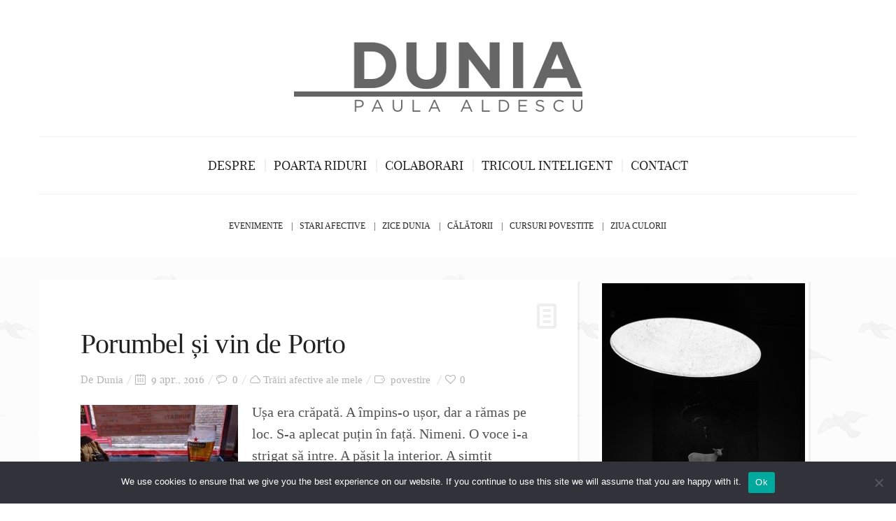

--- FILE ---
content_type: text/html; charset=UTF-8
request_url: https://dunia.ro/porumbel-si-vin-de-porto/
body_size: 26095
content:
<!DOCTYPE html>
<!--[if lt IE 7 ]><html class="ie ie6" lang="ro-RO" xmlns:og="http://ogp.me/ns#" xmlns:fb="http://ogp.me/ns/fb#"> <![endif]-->
<!--[if IE 7 ]><html class="ie ie7" lang="ro-RO" xmlns:og="http://ogp.me/ns#" xmlns:fb="http://ogp.me/ns/fb#"> <![endif]-->
<!--[if IE 8 ]><html class="ie ie8" lang="ro-RO" xmlns:og="http://ogp.me/ns#" xmlns:fb="http://ogp.me/ns/fb#"> <![endif]-->
<!--[if IE 9 ]><html class="ie ie9" lang="ro-RO" xmlns:og="http://ogp.me/ns#" xmlns:fb="http://ogp.me/ns/fb#"> <![endif]-->
<!--[if (gt IE 9)|!(IE)]><!--><html lang="ro-RO" xmlns:og="http://ogp.me/ns#" xmlns:fb="http://ogp.me/ns/fb#"> <!--<![endif]-->
<head>
	<title>  Porumbel și vin de Porto</title>
	<meta charset="UTF-8" />
	<meta name="viewport" content="width=device-width, initial-scale=1.0">
	<link rel="profile" href="https://gmpg.org/xfn/11" />
		<link rel="icon" href="https://dunia.ro/wp-content/uploads/2015/03/favicon.jpg" type="image/x-icon" />
		<link rel="pingback" href="https://dunia.ro/xmlrpc.php" />
	<link rel="alternate" type="application/rss+xml" title="Dunia" href="https://dunia.ro/feed/" />
	<link rel="alternate" type="application/atom+xml" title="Dunia" href="https://dunia.ro/feed/atom/" />
	<script type='text/javascript'>
	(function() {
if ("-ms-user-select" in document.documentElement.style && navigator.userAgent.match(/IEMobile\/10\.0/)) {
var msViewportStyle = document.createElement("style");
msViewportStyle.appendChild(
document.createTextNode("@-ms-viewport{width:auto!important}")
);
document.getElementsByTagName("head")[0].appendChild(msViewportStyle);
}
})();
</script>
<meta name='robots' content='max-image-preview:large' />
<link rel="alternate" type="application/rss+xml" title="Dunia &raquo; Flux" href="https://dunia.ro/feed/" />
<link rel="alternate" type="application/rss+xml" title="Dunia &raquo; Flux comentarii" href="https://dunia.ro/comments/feed/" />
<link rel="alternate" type="application/rss+xml" title="Flux comentarii Dunia &raquo; Porumbel și vin de Porto" href="https://dunia.ro/porumbel-si-vin-de-porto/feed/" />
<link rel="alternate" title="oEmbed (JSON)" type="application/json+oembed" href="https://dunia.ro/wp-json/oembed/1.0/embed?url=https%3A%2F%2Fdunia.ro%2Fporumbel-si-vin-de-porto%2F" />
<link rel="alternate" title="oEmbed (XML)" type="text/xml+oembed" href="https://dunia.ro/wp-json/oembed/1.0/embed?url=https%3A%2F%2Fdunia.ro%2Fporumbel-si-vin-de-porto%2F&#038;format=xml" />
<style id='wp-img-auto-sizes-contain-inline-css' type='text/css'>
img:is([sizes=auto i],[sizes^="auto," i]){contain-intrinsic-size:3000px 1500px}
/*# sourceURL=wp-img-auto-sizes-contain-inline-css */
</style>
<link rel='stylesheet' id='sbi_styles-css' href='https://dunia.ro/wp-content/plugins/instagram-feed/css/sbi-styles.min.css?ver=6.10.0' type='text/css' media='all' />
<style id='wp-emoji-styles-inline-css' type='text/css'>

	img.wp-smiley, img.emoji {
		display: inline !important;
		border: none !important;
		box-shadow: none !important;
		height: 1em !important;
		width: 1em !important;
		margin: 0 0.07em !important;
		vertical-align: -0.1em !important;
		background: none !important;
		padding: 0 !important;
	}
/*# sourceURL=wp-emoji-styles-inline-css */
</style>
<style id='wp-block-library-inline-css' type='text/css'>
:root{--wp-block-synced-color:#7a00df;--wp-block-synced-color--rgb:122,0,223;--wp-bound-block-color:var(--wp-block-synced-color);--wp-editor-canvas-background:#ddd;--wp-admin-theme-color:#007cba;--wp-admin-theme-color--rgb:0,124,186;--wp-admin-theme-color-darker-10:#006ba1;--wp-admin-theme-color-darker-10--rgb:0,107,160.5;--wp-admin-theme-color-darker-20:#005a87;--wp-admin-theme-color-darker-20--rgb:0,90,135;--wp-admin-border-width-focus:2px}@media (min-resolution:192dpi){:root{--wp-admin-border-width-focus:1.5px}}.wp-element-button{cursor:pointer}:root .has-very-light-gray-background-color{background-color:#eee}:root .has-very-dark-gray-background-color{background-color:#313131}:root .has-very-light-gray-color{color:#eee}:root .has-very-dark-gray-color{color:#313131}:root .has-vivid-green-cyan-to-vivid-cyan-blue-gradient-background{background:linear-gradient(135deg,#00d084,#0693e3)}:root .has-purple-crush-gradient-background{background:linear-gradient(135deg,#34e2e4,#4721fb 50%,#ab1dfe)}:root .has-hazy-dawn-gradient-background{background:linear-gradient(135deg,#faaca8,#dad0ec)}:root .has-subdued-olive-gradient-background{background:linear-gradient(135deg,#fafae1,#67a671)}:root .has-atomic-cream-gradient-background{background:linear-gradient(135deg,#fdd79a,#004a59)}:root .has-nightshade-gradient-background{background:linear-gradient(135deg,#330968,#31cdcf)}:root .has-midnight-gradient-background{background:linear-gradient(135deg,#020381,#2874fc)}:root{--wp--preset--font-size--normal:16px;--wp--preset--font-size--huge:42px}.has-regular-font-size{font-size:1em}.has-larger-font-size{font-size:2.625em}.has-normal-font-size{font-size:var(--wp--preset--font-size--normal)}.has-huge-font-size{font-size:var(--wp--preset--font-size--huge)}.has-text-align-center{text-align:center}.has-text-align-left{text-align:left}.has-text-align-right{text-align:right}.has-fit-text{white-space:nowrap!important}#end-resizable-editor-section{display:none}.aligncenter{clear:both}.items-justified-left{justify-content:flex-start}.items-justified-center{justify-content:center}.items-justified-right{justify-content:flex-end}.items-justified-space-between{justify-content:space-between}.screen-reader-text{border:0;clip-path:inset(50%);height:1px;margin:-1px;overflow:hidden;padding:0;position:absolute;width:1px;word-wrap:normal!important}.screen-reader-text:focus{background-color:#ddd;clip-path:none;color:#444;display:block;font-size:1em;height:auto;left:5px;line-height:normal;padding:15px 23px 14px;text-decoration:none;top:5px;width:auto;z-index:100000}html :where(.has-border-color){border-style:solid}html :where([style*=border-top-color]){border-top-style:solid}html :where([style*=border-right-color]){border-right-style:solid}html :where([style*=border-bottom-color]){border-bottom-style:solid}html :where([style*=border-left-color]){border-left-style:solid}html :where([style*=border-width]){border-style:solid}html :where([style*=border-top-width]){border-top-style:solid}html :where([style*=border-right-width]){border-right-style:solid}html :where([style*=border-bottom-width]){border-bottom-style:solid}html :where([style*=border-left-width]){border-left-style:solid}html :where(img[class*=wp-image-]){height:auto;max-width:100%}:where(figure){margin:0 0 1em}html :where(.is-position-sticky){--wp-admin--admin-bar--position-offset:var(--wp-admin--admin-bar--height,0px)}@media screen and (max-width:600px){html :where(.is-position-sticky){--wp-admin--admin-bar--position-offset:0px}}

/*# sourceURL=wp-block-library-inline-css */
</style><style id='wp-block-code-inline-css' type='text/css'>
.wp-block-code{box-sizing:border-box}.wp-block-code code{
  /*!rtl:begin:ignore*/direction:ltr;display:block;font-family:inherit;overflow-wrap:break-word;text-align:initial;white-space:pre-wrap
  /*!rtl:end:ignore*/}
/*# sourceURL=https://dunia.ro/wp-includes/blocks/code/style.min.css */
</style>
<style id='global-styles-inline-css' type='text/css'>
:root{--wp--preset--aspect-ratio--square: 1;--wp--preset--aspect-ratio--4-3: 4/3;--wp--preset--aspect-ratio--3-4: 3/4;--wp--preset--aspect-ratio--3-2: 3/2;--wp--preset--aspect-ratio--2-3: 2/3;--wp--preset--aspect-ratio--16-9: 16/9;--wp--preset--aspect-ratio--9-16: 9/16;--wp--preset--color--black: #000000;--wp--preset--color--cyan-bluish-gray: #abb8c3;--wp--preset--color--white: #ffffff;--wp--preset--color--pale-pink: #f78da7;--wp--preset--color--vivid-red: #cf2e2e;--wp--preset--color--luminous-vivid-orange: #ff6900;--wp--preset--color--luminous-vivid-amber: #fcb900;--wp--preset--color--light-green-cyan: #7bdcb5;--wp--preset--color--vivid-green-cyan: #00d084;--wp--preset--color--pale-cyan-blue: #8ed1fc;--wp--preset--color--vivid-cyan-blue: #0693e3;--wp--preset--color--vivid-purple: #9b51e0;--wp--preset--gradient--vivid-cyan-blue-to-vivid-purple: linear-gradient(135deg,rgb(6,147,227) 0%,rgb(155,81,224) 100%);--wp--preset--gradient--light-green-cyan-to-vivid-green-cyan: linear-gradient(135deg,rgb(122,220,180) 0%,rgb(0,208,130) 100%);--wp--preset--gradient--luminous-vivid-amber-to-luminous-vivid-orange: linear-gradient(135deg,rgb(252,185,0) 0%,rgb(255,105,0) 100%);--wp--preset--gradient--luminous-vivid-orange-to-vivid-red: linear-gradient(135deg,rgb(255,105,0) 0%,rgb(207,46,46) 100%);--wp--preset--gradient--very-light-gray-to-cyan-bluish-gray: linear-gradient(135deg,rgb(238,238,238) 0%,rgb(169,184,195) 100%);--wp--preset--gradient--cool-to-warm-spectrum: linear-gradient(135deg,rgb(74,234,220) 0%,rgb(151,120,209) 20%,rgb(207,42,186) 40%,rgb(238,44,130) 60%,rgb(251,105,98) 80%,rgb(254,248,76) 100%);--wp--preset--gradient--blush-light-purple: linear-gradient(135deg,rgb(255,206,236) 0%,rgb(152,150,240) 100%);--wp--preset--gradient--blush-bordeaux: linear-gradient(135deg,rgb(254,205,165) 0%,rgb(254,45,45) 50%,rgb(107,0,62) 100%);--wp--preset--gradient--luminous-dusk: linear-gradient(135deg,rgb(255,203,112) 0%,rgb(199,81,192) 50%,rgb(65,88,208) 100%);--wp--preset--gradient--pale-ocean: linear-gradient(135deg,rgb(255,245,203) 0%,rgb(182,227,212) 50%,rgb(51,167,181) 100%);--wp--preset--gradient--electric-grass: linear-gradient(135deg,rgb(202,248,128) 0%,rgb(113,206,126) 100%);--wp--preset--gradient--midnight: linear-gradient(135deg,rgb(2,3,129) 0%,rgb(40,116,252) 100%);--wp--preset--font-size--small: 13px;--wp--preset--font-size--medium: 20px;--wp--preset--font-size--large: 36px;--wp--preset--font-size--x-large: 42px;--wp--preset--spacing--20: 0.44rem;--wp--preset--spacing--30: 0.67rem;--wp--preset--spacing--40: 1rem;--wp--preset--spacing--50: 1.5rem;--wp--preset--spacing--60: 2.25rem;--wp--preset--spacing--70: 3.38rem;--wp--preset--spacing--80: 5.06rem;--wp--preset--shadow--natural: 6px 6px 9px rgba(0, 0, 0, 0.2);--wp--preset--shadow--deep: 12px 12px 50px rgba(0, 0, 0, 0.4);--wp--preset--shadow--sharp: 6px 6px 0px rgba(0, 0, 0, 0.2);--wp--preset--shadow--outlined: 6px 6px 0px -3px rgb(255, 255, 255), 6px 6px rgb(0, 0, 0);--wp--preset--shadow--crisp: 6px 6px 0px rgb(0, 0, 0);}:where(.is-layout-flex){gap: 0.5em;}:where(.is-layout-grid){gap: 0.5em;}body .is-layout-flex{display: flex;}.is-layout-flex{flex-wrap: wrap;align-items: center;}.is-layout-flex > :is(*, div){margin: 0;}body .is-layout-grid{display: grid;}.is-layout-grid > :is(*, div){margin: 0;}:where(.wp-block-columns.is-layout-flex){gap: 2em;}:where(.wp-block-columns.is-layout-grid){gap: 2em;}:where(.wp-block-post-template.is-layout-flex){gap: 1.25em;}:where(.wp-block-post-template.is-layout-grid){gap: 1.25em;}.has-black-color{color: var(--wp--preset--color--black) !important;}.has-cyan-bluish-gray-color{color: var(--wp--preset--color--cyan-bluish-gray) !important;}.has-white-color{color: var(--wp--preset--color--white) !important;}.has-pale-pink-color{color: var(--wp--preset--color--pale-pink) !important;}.has-vivid-red-color{color: var(--wp--preset--color--vivid-red) !important;}.has-luminous-vivid-orange-color{color: var(--wp--preset--color--luminous-vivid-orange) !important;}.has-luminous-vivid-amber-color{color: var(--wp--preset--color--luminous-vivid-amber) !important;}.has-light-green-cyan-color{color: var(--wp--preset--color--light-green-cyan) !important;}.has-vivid-green-cyan-color{color: var(--wp--preset--color--vivid-green-cyan) !important;}.has-pale-cyan-blue-color{color: var(--wp--preset--color--pale-cyan-blue) !important;}.has-vivid-cyan-blue-color{color: var(--wp--preset--color--vivid-cyan-blue) !important;}.has-vivid-purple-color{color: var(--wp--preset--color--vivid-purple) !important;}.has-black-background-color{background-color: var(--wp--preset--color--black) !important;}.has-cyan-bluish-gray-background-color{background-color: var(--wp--preset--color--cyan-bluish-gray) !important;}.has-white-background-color{background-color: var(--wp--preset--color--white) !important;}.has-pale-pink-background-color{background-color: var(--wp--preset--color--pale-pink) !important;}.has-vivid-red-background-color{background-color: var(--wp--preset--color--vivid-red) !important;}.has-luminous-vivid-orange-background-color{background-color: var(--wp--preset--color--luminous-vivid-orange) !important;}.has-luminous-vivid-amber-background-color{background-color: var(--wp--preset--color--luminous-vivid-amber) !important;}.has-light-green-cyan-background-color{background-color: var(--wp--preset--color--light-green-cyan) !important;}.has-vivid-green-cyan-background-color{background-color: var(--wp--preset--color--vivid-green-cyan) !important;}.has-pale-cyan-blue-background-color{background-color: var(--wp--preset--color--pale-cyan-blue) !important;}.has-vivid-cyan-blue-background-color{background-color: var(--wp--preset--color--vivid-cyan-blue) !important;}.has-vivid-purple-background-color{background-color: var(--wp--preset--color--vivid-purple) !important;}.has-black-border-color{border-color: var(--wp--preset--color--black) !important;}.has-cyan-bluish-gray-border-color{border-color: var(--wp--preset--color--cyan-bluish-gray) !important;}.has-white-border-color{border-color: var(--wp--preset--color--white) !important;}.has-pale-pink-border-color{border-color: var(--wp--preset--color--pale-pink) !important;}.has-vivid-red-border-color{border-color: var(--wp--preset--color--vivid-red) !important;}.has-luminous-vivid-orange-border-color{border-color: var(--wp--preset--color--luminous-vivid-orange) !important;}.has-luminous-vivid-amber-border-color{border-color: var(--wp--preset--color--luminous-vivid-amber) !important;}.has-light-green-cyan-border-color{border-color: var(--wp--preset--color--light-green-cyan) !important;}.has-vivid-green-cyan-border-color{border-color: var(--wp--preset--color--vivid-green-cyan) !important;}.has-pale-cyan-blue-border-color{border-color: var(--wp--preset--color--pale-cyan-blue) !important;}.has-vivid-cyan-blue-border-color{border-color: var(--wp--preset--color--vivid-cyan-blue) !important;}.has-vivid-purple-border-color{border-color: var(--wp--preset--color--vivid-purple) !important;}.has-vivid-cyan-blue-to-vivid-purple-gradient-background{background: var(--wp--preset--gradient--vivid-cyan-blue-to-vivid-purple) !important;}.has-light-green-cyan-to-vivid-green-cyan-gradient-background{background: var(--wp--preset--gradient--light-green-cyan-to-vivid-green-cyan) !important;}.has-luminous-vivid-amber-to-luminous-vivid-orange-gradient-background{background: var(--wp--preset--gradient--luminous-vivid-amber-to-luminous-vivid-orange) !important;}.has-luminous-vivid-orange-to-vivid-red-gradient-background{background: var(--wp--preset--gradient--luminous-vivid-orange-to-vivid-red) !important;}.has-very-light-gray-to-cyan-bluish-gray-gradient-background{background: var(--wp--preset--gradient--very-light-gray-to-cyan-bluish-gray) !important;}.has-cool-to-warm-spectrum-gradient-background{background: var(--wp--preset--gradient--cool-to-warm-spectrum) !important;}.has-blush-light-purple-gradient-background{background: var(--wp--preset--gradient--blush-light-purple) !important;}.has-blush-bordeaux-gradient-background{background: var(--wp--preset--gradient--blush-bordeaux) !important;}.has-luminous-dusk-gradient-background{background: var(--wp--preset--gradient--luminous-dusk) !important;}.has-pale-ocean-gradient-background{background: var(--wp--preset--gradient--pale-ocean) !important;}.has-electric-grass-gradient-background{background: var(--wp--preset--gradient--electric-grass) !important;}.has-midnight-gradient-background{background: var(--wp--preset--gradient--midnight) !important;}.has-small-font-size{font-size: var(--wp--preset--font-size--small) !important;}.has-medium-font-size{font-size: var(--wp--preset--font-size--medium) !important;}.has-large-font-size{font-size: var(--wp--preset--font-size--large) !important;}.has-x-large-font-size{font-size: var(--wp--preset--font-size--x-large) !important;}
/*# sourceURL=global-styles-inline-css */
</style>

<style id='classic-theme-styles-inline-css' type='text/css'>
/*! This file is auto-generated */
.wp-block-button__link{color:#fff;background-color:#32373c;border-radius:9999px;box-shadow:none;text-decoration:none;padding:calc(.667em + 2px) calc(1.333em + 2px);font-size:1.125em}.wp-block-file__button{background:#32373c;color:#fff;text-decoration:none}
/*# sourceURL=/wp-includes/css/classic-themes.min.css */
</style>
<link rel='stylesheet' id='contact-form-7-css' href='https://dunia.ro/wp-content/plugins/contact-form-7/includes/css/styles.css?ver=6.1.4' type='text/css' media='all' />
<link rel='stylesheet' id='cookie-notice-front-css' href='https://dunia.ro/wp-content/plugins/cookie-notice/css/front.min.css?ver=2.5.11' type='text/css' media='all' />
<link rel='stylesheet' id='zilla-likes-css' href='https://dunia.ro/wp-content/plugins/zilla-likes/styles/zilla-likes.css?ver=6.9' type='text/css' media='all' />
<link rel='stylesheet' id='bootstrap-css' href='https://dunia.ro/wp-content/themes/buzzblog_wp_1.7/BUZZBLOG-theme-child/bootstrap.css?ver=2.3' type='text/css' media='all' />
<link rel='stylesheet' id='responsive-css' href='https://dunia.ro/wp-content/themes/buzzblog_wp_1.7/BUZZBLOG-theme-child/responsive.css?ver=2.3' type='text/css' media='all' />
<link rel='stylesheet' id='magnificpopup-css' href='https://dunia.ro/wp-content/themes/buzzblog_wp_1.7/BUZZBLOG-theme-child/css/magnificpopup.css?ver=1.0' type='text/css' media='all' />
<link rel='stylesheet' id='mainstyle-css' href='https://dunia.ro/wp-content/themes/buzzblog_wp_1.7/BUZZBLOG-theme-child/style.css?ver=1.0' type='text/css' media='all' />
<link rel='stylesheet' id='owl-css' href='https://dunia.ro/wp-content/themes/buzzblog_wp_1.7/BUZZBLOG-theme-child/css/owl.carousel.css?ver=1.0' type='text/css' media='all' />
<script type="text/javascript" src="https://dunia.ro/wp-includes/js/jquery/jquery.min.js?ver=3.7.1" id="jquery-core-js"></script>
<script type="text/javascript" src="https://dunia.ro/wp-includes/js/jquery/jquery-migrate.min.js?ver=3.4.1" id="jquery-migrate-js"></script>
<script type="text/javascript" src="https://dunia.ro/wp-content/plugins/wp-captcha-booster/assets/global/plugins/custom/js/front-end-script.js?ver=6.9" id="captcha-booster-front-end-script.js-js"></script>
<script type="text/javascript" src="https://dunia.ro/wp-content/themes/buzzblog_wp_1.7/BUZZBLOG-theme/js/modernizr.js?ver=2.0.6" id="modernizr-js"></script>
<script type="text/javascript" id="cookie-notice-front-js-before">
/* <![CDATA[ */
var cnArgs = {"ajaxUrl":"https:\/\/dunia.ro\/wp-admin\/admin-ajax.php","nonce":"deedde85f3","hideEffect":"fade","position":"bottom","onScroll":false,"onScrollOffset":100,"onClick":false,"cookieName":"cookie_notice_accepted","cookieTime":2592000,"cookieTimeRejected":2592000,"globalCookie":false,"redirection":false,"cache":false,"revokeCookies":false,"revokeCookiesOpt":"automatic"};

//# sourceURL=cookie-notice-front-js-before
/* ]]> */
</script>
<script type="text/javascript" src="https://dunia.ro/wp-content/plugins/cookie-notice/js/front.min.js?ver=2.5.11" id="cookie-notice-front-js"></script>
<script type="text/javascript" id="zilla-likes-js-extra">
/* <![CDATA[ */
var zilla_likes = {"ajaxurl":"https://dunia.ro/wp-admin/admin-ajax.php"};
//# sourceURL=zilla-likes-js-extra
/* ]]> */
</script>
<script type="text/javascript" src="https://dunia.ro/wp-content/plugins/zilla-likes/scripts/zilla-likes.js?ver=6.9" id="zilla-likes-js"></script>
<link rel="https://api.w.org/" href="https://dunia.ro/wp-json/" /><link rel="alternate" title="JSON" type="application/json" href="https://dunia.ro/wp-json/wp/v2/posts/5666" /><link rel="EditURI" type="application/rsd+xml" title="RSD" href="https://dunia.ro/xmlrpc.php?rsd" />
<meta name="generator" content="WordPress 6.9" />
<link rel="canonical" href="https://dunia.ro/porumbel-si-vin-de-porto/" />
<link rel='shortlink' href='https://dunia.ro/?p=5666' />
<style type="text/css">.logo {
    margin: 0px auto;
}.top-panel-button .toggle-button {color:#e1e1e1}.top-panel-button {border-color:#eeeeee}.nav__primary {background:#ffffff}@media all and (min-width: 800px) {.flexnav > li > a:after {color:#d6d6d6}}.nav__primary {border-color:#eeeeee}.logo_tagline {color:#444444}.header-overlay {background:#ffffff}.header-overlay {-moz-opacity: 0.85; -khtml-opacity: 0.85; opacity: 0.85;}body { background-image:url(https://dunia.ro/wp-content/uploads/2015/03/foggy_birds_@2X.png); background-repeat:repeat; background-position:top center;  background-attachment:scroll; }body { background-color:#ffffff;}.headerstyler { background-color:#ffffff;}.logo {
margin: 10px auto;
}
.title-section h2 {
color: #052FE8;</style>
<style type='text/css'>
h1 { font-weight: 400; font-style: normal; font-size: 60px; line-height: 60px; font-family: playfair_displayregular;  color:#222222; }
h2 { font-weight: 400; font-style: normal; font-size: 40px; line-height: 40px; font-family: playfair_displayregular;  color:#222222; }
h3 { font-weight: 400; font-style: normal; font-size: 34px; line-height: 34px; font-family: playfair_displayregular;  color:#222222; }
h4 { font-weight: 400; font-style: normal; font-size: 24px; line-height: 28px; font-family: playfair_displayregular;  color:#222222; }
h5 { font-weight: 400; font-style: normal; font-size: 21px; line-height: 32px; font-family: playfair_displayregular;  color:#222222; }
h6 { font-weight: 400; font-style: normal; font-size: 18px; line-height: 24px; font-family: playfair_displayregular;  color:#222222; }
.main-holder, .mfp-wrap { font-weight: 400; font-style: normal; font-size: 20px; line-height: 31px; font-family: playfair_displayregular;  color:#525252; }
.logo_h__txt, .logo_link { font-weight: 400; font-style: normal; font-size: 73px; line-height: 45px; font-family: playfair_displayregular;  color:#222222; }
.flexnav > li > a { font-weight: 400; font-style: normal; font-size: 18px; line-height: 21px; font-family: playfair_displayregular;  color:#222222; }
.nav.footer-nav a { font-weight: 400; font-style: normal; font-size: 13px; line-height: 22px; font-family: playfair_displayregular;  color:#667078; }
</style>

<!-- START - Open Graph and Twitter Card Tags 3.3.7 -->
 <!-- Facebook Open Graph -->
  <meta property="og:locale" content="ro_RO"/>
  <meta property="og:site_name" content="Dunia"/>
  <meta property="og:title" content="Porumbel și vin de Porto"/>
  <meta property="og:url" content="https://dunia.ro/porumbel-si-vin-de-porto/"/>
  <meta property="og:type" content="article"/>
  <meta property="og:description" content="Ușa era crăpată. A împins-o ușor, dar a rămas pe loc. S-a aplecat puțin în față. Nimeni. O voce i-a strigat să intre. A pășit la interior. A simțit curentul. Au! Și-a acoperit urechea dreaptă cu mâna. Cu capul înclinat a măsurat apartamentul. Frumușel, dar parcă prea gol. Unde să fie bucătăria și un"/>
  <meta property="og:image" content="https://dunia.ro/wp-content/uploads/2016/04/12939521_1180623025281183_535045428_n-225x300.jpg"/>
  <meta property="og:image:url" content="https://dunia.ro/wp-content/uploads/2016/04/12939521_1180623025281183_535045428_n-225x300.jpg"/>
  <meta property="og:image:width" content="225"/>
  <meta property="og:image:height" content="300"/>
  <meta property="article:published_time" content="2016-04-09T12:03:34+03:00"/>
  <meta property="article:modified_time" content="2016-04-09T13:27:08+03:00" />
  <meta property="og:updated_time" content="2016-04-09T13:27:08+03:00" />
  <meta property="article:section" content="Trăiri afective ale mele"/>
  <meta property="article:publisher" content="https://www.facebook.com/Cuvinte-de-vanzare-114703172011106/"/>
  <meta property="fb:app_id" content="2595105050567141"/>
 <!-- Google+ / Schema.org -->
 <!-- Twitter Cards -->
  <meta name="twitter:title" content="Porumbel și vin de Porto"/>
  <meta name="twitter:url" content="https://dunia.ro/porumbel-si-vin-de-porto/"/>
  <meta name="twitter:description" content="Ușa era crăpată. A împins-o ușor, dar a rămas pe loc. S-a aplecat puțin în față. Nimeni. O voce i-a strigat să intre. A pășit la interior. A simțit curentul. Au! Și-a acoperit urechea dreaptă cu mâna. Cu capul înclinat a măsurat apartamentul. Frumușel, dar parcă prea gol. Unde să fie bucătăria și un"/>
  <meta name="twitter:image" content="https://dunia.ro/wp-content/uploads/2016/04/12939521_1180623025281183_535045428_n-225x300.jpg"/>
  <meta name="twitter:card" content="summary_large_image"/>
 <!-- SEO -->
 <!-- Misc. tags -->
 <!-- is_singular -->
<!-- END - Open Graph and Twitter Card Tags 3.3.7 -->
	
	
<!--[if IE 8 ]>
<link rel="stylesheet" id="stylesheet-ie8" type="text/css" href="https://dunia.ro/wp-content/themes/buzzblog_wp_1.7/BUZZBLOG-theme-child/ie8.css" />
	<script src="https://dunia.ro/wp-content/themes/buzzblog_wp_1.7/BUZZBLOG-theme-child/js/respond.js"></script>
<![endif]-->
<link rel='stylesheet' id='mailpoet_public-css' href='https://dunia.ro/wp-content/plugins/mailpoet/assets/dist/css/mailpoet-public.b1f0906e.css?ver=6.9' type='text/css' media='all' />
<link rel='stylesheet' id='mailpoet_custom_fonts_0-css' href='https://fonts.googleapis.com/css?family=Abril+FatFace%3A400%2C400i%2C700%2C700i%7CAlegreya%3A400%2C400i%2C700%2C700i%7CAlegreya+Sans%3A400%2C400i%2C700%2C700i%7CAmatic+SC%3A400%2C400i%2C700%2C700i%7CAnonymous+Pro%3A400%2C400i%2C700%2C700i%7CArchitects+Daughter%3A400%2C400i%2C700%2C700i%7CArchivo%3A400%2C400i%2C700%2C700i%7CArchivo+Narrow%3A400%2C400i%2C700%2C700i%7CAsap%3A400%2C400i%2C700%2C700i%7CBarlow%3A400%2C400i%2C700%2C700i%7CBioRhyme%3A400%2C400i%2C700%2C700i%7CBonbon%3A400%2C400i%2C700%2C700i%7CCabin%3A400%2C400i%2C700%2C700i%7CCairo%3A400%2C400i%2C700%2C700i%7CCardo%3A400%2C400i%2C700%2C700i%7CChivo%3A400%2C400i%2C700%2C700i%7CConcert+One%3A400%2C400i%2C700%2C700i%7CCormorant%3A400%2C400i%2C700%2C700i%7CCrimson+Text%3A400%2C400i%2C700%2C700i%7CEczar%3A400%2C400i%2C700%2C700i%7CExo+2%3A400%2C400i%2C700%2C700i%7CFira+Sans%3A400%2C400i%2C700%2C700i%7CFjalla+One%3A400%2C400i%2C700%2C700i%7CFrank+Ruhl+Libre%3A400%2C400i%2C700%2C700i%7CGreat+Vibes%3A400%2C400i%2C700%2C700i&#038;ver=6.9' type='text/css' media='all' />
<link rel='stylesheet' id='mailpoet_custom_fonts_1-css' href='https://fonts.googleapis.com/css?family=Heebo%3A400%2C400i%2C700%2C700i%7CIBM+Plex%3A400%2C400i%2C700%2C700i%7CInconsolata%3A400%2C400i%2C700%2C700i%7CIndie+Flower%3A400%2C400i%2C700%2C700i%7CInknut+Antiqua%3A400%2C400i%2C700%2C700i%7CInter%3A400%2C400i%2C700%2C700i%7CKarla%3A400%2C400i%2C700%2C700i%7CLibre+Baskerville%3A400%2C400i%2C700%2C700i%7CLibre+Franklin%3A400%2C400i%2C700%2C700i%7CMontserrat%3A400%2C400i%2C700%2C700i%7CNeuton%3A400%2C400i%2C700%2C700i%7CNotable%3A400%2C400i%2C700%2C700i%7CNothing+You+Could+Do%3A400%2C400i%2C700%2C700i%7CNoto+Sans%3A400%2C400i%2C700%2C700i%7CNunito%3A400%2C400i%2C700%2C700i%7COld+Standard+TT%3A400%2C400i%2C700%2C700i%7COxygen%3A400%2C400i%2C700%2C700i%7CPacifico%3A400%2C400i%2C700%2C700i%7CPoppins%3A400%2C400i%2C700%2C700i%7CProza+Libre%3A400%2C400i%2C700%2C700i%7CPT+Sans%3A400%2C400i%2C700%2C700i%7CPT+Serif%3A400%2C400i%2C700%2C700i%7CRakkas%3A400%2C400i%2C700%2C700i%7CReenie+Beanie%3A400%2C400i%2C700%2C700i%7CRoboto+Slab%3A400%2C400i%2C700%2C700i&#038;ver=6.9' type='text/css' media='all' />
<link rel='stylesheet' id='mailpoet_custom_fonts_2-css' href='https://fonts.googleapis.com/css?family=Ropa+Sans%3A400%2C400i%2C700%2C700i%7CRubik%3A400%2C400i%2C700%2C700i%7CShadows+Into+Light%3A400%2C400i%2C700%2C700i%7CSpace+Mono%3A400%2C400i%2C700%2C700i%7CSpectral%3A400%2C400i%2C700%2C700i%7CSue+Ellen+Francisco%3A400%2C400i%2C700%2C700i%7CTitillium+Web%3A400%2C400i%2C700%2C700i%7CUbuntu%3A400%2C400i%2C700%2C700i%7CVarela%3A400%2C400i%2C700%2C700i%7CVollkorn%3A400%2C400i%2C700%2C700i%7CWork+Sans%3A400%2C400i%2C700%2C700i%7CYatra+One%3A400%2C400i%2C700%2C700i&#038;ver=6.9' type='text/css' media='all' />
</head>

<body class="wp-singular post-template-default single single-post postid-5666 single-format-standard wp-theme-buzzblog_wp_17BUZZBLOG-theme wp-child-theme-buzzblog_wp_17BUZZBLOG-theme-child cookies-not-set cat-6-id">
<script>
  (function(i,s,o,g,r,a,m){i['GoogleAnalyticsObject']=r;i[r]=i[r]||function(){
  (i[r].q=i[r].q||[]).push(arguments)},i[r].l=1*new Date();a=s.createElement(o),
  m=s.getElementsByTagName(o)[0];a.async=1;a.src=g;m.parentNode.insertBefore(a,m)
  })(window,document,'script','//www.google-analytics.com/analytics.js','ga');

  ga('create', 'UA-61900658-1', 'auto');
  ga('send', 'pageview');

</script>
			<div id="stickynot" class="main-holder" style="margin-top:0px;">
<header id="headerfix" class="headerstyler headerphoto normal_header" style="">
<div class="header-overlay"></div>
	<div class="container">
		<div class="row-fluid">
			<div class="span12">
				<!-- <div class="menu-secundar-container"><ul id="menu-secundar" class="menu"><li id="menu-item-4567" class="menu-item menu-item-type-custom menu-item-object-custom menu-item-4567"><a href="#">Evenimente</a></li>
<li id="menu-item-5502" class="menu-item menu-item-type-taxonomy menu-item-object-category current-post-ancestor current-menu-parent current-post-parent menu-item-5502"><a href="https://dunia.ro/category/trairi-afective-ale-mele/">Stari afective</a></li>
<li id="menu-item-5503" class="menu-item menu-item-type-taxonomy menu-item-object-category menu-item-5503"><a href="https://dunia.ro/category/zice-dunia/">Zice Dunia</a></li>
<li id="menu-item-4569" class="menu-item menu-item-type-custom menu-item-object-custom menu-item-4569"><a href="#">Călătorii</a></li>
<li id="menu-item-4578" class="menu-item menu-item-type-taxonomy menu-item-object-category menu-item-4578"><a href="https://dunia.ro/category/curs-de-filozofie-povestita/">Cursuri povestite</a></li>
<li id="menu-item-4580" class="menu-item menu-item-type-taxonomy menu-item-object-category menu-item-4580"><a href="https://dunia.ro/category/ziua-culorii/">Ziua culorii</a></li>
</ul></div> -->
				
<div class="row-fluid">

    <div class="span12">
    	<!-- BEGIN LOGO -->                     
<div class="logo">                            
												<h1 class="logo_h logo_h__txt"><a href="https://dunia.ro/" class="logo_h logo_h__img"><img src="https://dunia.ro/wp-content/uploads/2015/03/logo-wordpress-new.jpg" alt="Dunia" title="Să râdem înainte de toate"></a></h1>
						
				<p class="logo_tagline">Să râdem înainte de toate</p>
												
</div>
<!-- END LOGO -->    </div>
	</div>
	<div class="row-fluid post-header">
	<div class="span12">
    			<!-- BEGIN MAIN NAVIGATION  -->
		<div class="menu-button"><i class="icon-menu"></i>
				</div>
		<nav class="nav nav__primary clearfix"> 
			<ul data-breakpoint="800" id="menu-principal" class="flexnav"><li id="menu-item-4560" class="menu-item menu-item-type-post_type menu-item-object-page"><a href="https://dunia.ro/about/">Despre</a></li>
<li id="menu-item-11563" class="menu-item menu-item-type-post_type menu-item-object-page"><a href="https://dunia.ro/poarta-riduri/">Poarta Riduri</a></li>
<li id="menu-item-5501" class="menu-item menu-item-type-taxonomy menu-item-object-category"><a href="https://dunia.ro/category/colaborari/">Colaborari</a></li>
<li id="menu-item-5504" class="menu-item menu-item-type-custom menu-item-object-custom"><a target="_blank" href="https://shop.dunia.ro/">Tricoul Inteligent</a></li>
<li id="menu-item-4561" class="menu-item menu-item-type-post_type menu-item-object-page"><a href="https://dunia.ro/contact/">Contact</a></li>
</ul>			
		 </nav>
		<!-- END MAIN NAVIGATION -->


    			<!-- BEGIN SECONDARY NAVIGATION  -->
		<nav class="nav nav__primary clearfix"> 
			<ul data-breakpoint="800" id="menu-secundar-1" class="flexnav-bis"><li id="menu-item-4567" class="menu-item menu-item-type-custom menu-item-object-custom"><a href="#">Evenimente</a></li>
<li id="menu-item-5502" class="menu-item menu-item-type-taxonomy menu-item-object-category current-post-ancestor current-menu-parent current-post-parent"><a href="https://dunia.ro/category/trairi-afective-ale-mele/">Stari afective</a></li>
<li id="menu-item-5503" class="menu-item menu-item-type-taxonomy menu-item-object-category"><a href="https://dunia.ro/category/zice-dunia/">Zice Dunia</a></li>
<li id="menu-item-4569" class="menu-item menu-item-type-custom menu-item-object-custom"><a href="#">Călătorii</a></li>
<li id="menu-item-4578" class="menu-item menu-item-type-taxonomy menu-item-object-category"><a href="https://dunia.ro/category/curs-de-filozofie-povestita/">Cursuri povestite</a></li>
<li id="menu-item-4580" class="menu-item menu-item-type-taxonomy menu-item-object-category"><a href="https://dunia.ro/category/ziua-culorii/">Ziua culorii</a></li>
</ul>			
		 </nav>
		<!-- END SECONDARY NAVIGATION -->


    </div>
	

</div>
<!--<div class="row"> -->
    
<!-- </div> -->			</div>
		</div>
	</div>

</header><div class="content-holder clearfix">
    <div class="container">
        <div class="row">
            <div class="span12">
                <div class="row">
                <div class="span12" id="title-header">
                <div class="page-header">
                <section class="title-section">
                								<h1>Dunia</h1>                							    <h2>flori de camp, curcubee, oameni si carti</h2>				          </section>
            </div> 
                </div>
                   </div>
                 <div class="row">
                                   <div class="span8 right" id="content">
                        <article id="post-5666" class="post__holder post-5666 post type-post status-publish format-standard hentry category-trairi-afective-ale-mele tag-povestire cat-6-id">
<div class="post-formats hidden-phone"><i class="icon-doc-text-1 icon-2x"></i></div>	<div class="row-fluid">
	<div class="span12">
		<header class="post-header">	
					<h2 class="post-title">Porumbel și vin de Porto</h2>
			</header>
		<!-- Post Meta -->
	<div class="meta-space">
				<span>De <a href="https://dunia.ro/author/paula/" title="Articole de Dunia" rel="author">Dunia</a></span>
			<span><i class="icon-calendar-2"></i> 9 apr., 2016</span>
	
	
	
						<span><i class="icon-comment-2"></i> <a href="https://dunia.ro/porumbel-si-vin-de-porto/#respond" class="comments-link" >0</a></span>
						<span class="post_category"><i class="icon-cloud-2"></i><a href="https://dunia.ro/category/trairi-afective-ale-mele/" >Trăiri afective ale mele</a></span>
														
									<span><i class="icon-tag-2"></i>
									<a href="https://dunia.ro/tag/povestire/" rel="tag">povestire</a>								</span>
								
		
				
	<span><a href="#" class="zilla-likes" id="zilla-likes-5666" title="Like this">0</a></span>	</div>
	<!--// Post Meta -->
			
	<!-- Post Content -->
	<div class="post_content">	
	
	
		<p><a href="https://dunia.ro/wp-content/uploads/2016/04/12939521_1180623025281183_535045428_n.jpg" rel="attachment wp-att-5670"><img fetchpriority="high" decoding="async" class="alignleft size-medium wp-image-5670" src="https://dunia.ro/wp-content/uploads/2016/04/12939521_1180623025281183_535045428_n-225x300.jpg" alt="12939521_1180623025281183_535045428_n" width="225" height="300" srcset="https://dunia.ro/wp-content/uploads/2016/04/12939521_1180623025281183_535045428_n-225x300.jpg 225w, https://dunia.ro/wp-content/uploads/2016/04/12939521_1180623025281183_535045428_n-551x735.jpg 551w, https://dunia.ro/wp-content/uploads/2016/04/12939521_1180623025281183_535045428_n-323x430.jpg 323w, https://dunia.ro/wp-content/uploads/2016/04/12939521_1180623025281183_535045428_n.jpg 720w" sizes="(max-width: 225px) 100vw, 225px" /></a>Ușa era crăpată. A împins-o ușor, dar a rămas pe loc. S-a aplecat puțin în față. Nimeni. O voce i-a strigat să intre. A pășit la interior. A simțit curentul. Au! Și-a acoperit urechea dreaptă cu mâna. Cu capul înclinat a măsurat apartamentul. Frumușel, dar parcă prea gol. Unde să fie bucătăria și unde este proprietarul? Vorbiseră doar la telefon.<br />
&#8211; Bună ziua!<br />
Un tânăr la vreo 30 de ani, nu prea înalt, tuns chilug și cu ochelari de vedere cu rame mari și negre, ținea în mână o şurubelniță și gesticula explicând ceva despre o luptă extenuantă cu un porumbel, același porumbel în fiecare zi, care vine în balcon și îi jumulește plantele.<br />
&#8211; Am o roșie în ghiveciu. Bucătăria este acolo. Am oprit apa înainte să vă sun.<br />
Ce tâmpit!<br />
Se luptă cu un porumbel. De ce nu-i sucește gâtul și-l bagă la cuptor?! El își amintește cum tatăl său a sucit gâtul unui guguștiuc în fața lui, iar apoi l-a trimis la bucătărie. <em>Mergi la mă-ta și spune-i să-l gatească, hai, repede, marș!</em><br />
&#8211; Care e problema? Ați inundat vecinul de jos?<br />
&#8211; M-a sunat vecina că s-a infiltrat apa în zidărie.</p>
<p>Instalatorul a trecut la treabă. Peste două ore avea altă programare, în alt cartier. Traversa tot orașul, noroc sau ghinion, fiind sâmbăta, orașul era mai liber.</p>
<p>Fiecare instalație tehnico-sanitară defectă îi făcea cunoscută o altă casă. A văzut zeci, sute de locuințe în viața lui. Și ce mai oameni a întâlnit, dar parcă caraghiosul ăsta îi lua pe toți la ciudățenii!</p>
<p>A întârziat la următoarea casă. O locuință undeva la bloc. I-a deschis un bărbat cu mustață, nu l-a văzut prea bine, lipsea lumina, iar mobilierul părea că vine spre el. A înaintat, o fereastră larg deschisă i-a atras atenția. Curent! Numai curent peste tot. A tresărit usor. Trântită pe o canapea, o bătrână se uita la televizor. Își ținea mâna sub cap, iar gușa l-a îngrețoșat.<br />
Uite cum stă, vaca bătrână! Nu poate să se ridice, stă tolănită acolo. Ptiu, ce rușine îmi e! Îmi e rușine de rușinea ei.</p>
<p>S-a îndreptat spre chiuvetă.</p>
<p>Ce mai zi! Ce mai oameni! Și acasă îl aștepta o masă în familie dificilă. După trei ani de absență, băiatul lor cel mare vine acasă cu iubitul. Când au descoperit înclinația lui sexuală, ei, de fapt el, femeia plângea într-un colț, l-a pus să aleagă, ori e bărbat, ori părăsește casă, iar el nu-l mai recunoaște de fiu.</p>
<p>A plecat de acasă. Între timp s-a mai înmuiat și el. O boală, bătrânețea e urâtă, moare mâine poimâine, să facă pace cu copilul.</p>
<p>A terminat, și-a șters genunchii, a plecat spre casă. A îmbrăcat cea mai frumoasă cămașă și a deschis sticla lui de vin de Porto. O primise și el de la cineva în urma unei defecțiuni tehnico-sanitare. A primit diverse de-a lungul timpului.</p>
<p>Soneria. El se bagă după femeie, deja e transpirat și rușinat. Ridică ochii și salută. Caraghiosul cu surubelnița și porumbelul îi întinde mâna.</p>
<p>&#8211; V-am mulțumit pentru reparație?!</p>
<p>Porumbel și vin de Porto, o delicatesă, la fel ca fiul lor!</p>
				<div class="clear"></div>
	</div>
	<!-- //Post Content -->	
		
</div></div>
<!-- .share-buttons -->
<div class="share-buttons">
	
<!-- <a class="facebook" target="_blank" onclick="return !window.open(this.href, 'Facebook', 'width=640,height=300')" href="http://www.facebook.com/sharer/sharer.php?u=">Facebook</a> -->
<a class="hs-icon icon-facebook-1" onClick="window.open('http://www.facebook.com/sharer.php?u=https://dunia.ro/porumbel-si-vin-de-porto/','Facebook','width=600,height=300,left='+(screen.availWidth/2-300)+',top='+(screen.availHeight/2-150)+''); return false;" href="http://www.facebook.com/sharer.php?u=https://dunia.ro/porumbel-si-vin-de-porto/"></a>
<a class="hs-icon icon-twitter" onClick="window.open('http://twitter.com/share?url=https://dunia.ro/porumbel-si-vin-de-porto/&amp;text=Porumbel%20și%20vin%20de%20Porto','Twitter share','width=600,height=300,left='+(screen.availWidth/2-300)+',top='+(screen.availHeight/2-150)+''); return false;" href="http://twitter.com/share?url=https://dunia.ro/porumbel-si-vin-de-porto/&amp;text=Porumbel%20și%20vin%20de%20Porto"></a>
<a class="hs-icon icon-gplus" onClick="window.open('https://plus.google.com/share?url=https://dunia.ro/porumbel-si-vin-de-porto/','Google plus','width=585,height=666,left='+(screen.availWidth/2-292)+',top='+(screen.availHeight/2-333)+''); return false;" href="https://plus.google.com/share?url=https://dunia.ro/porumbel-si-vin-de-porto/"></a>
<a class="hs-icon icon-pinterest" href='javascript:void((function()%7Bvar%20e=document.createElement(&apos;script&apos;);e.setAttribute(&apos;type&apos;,&apos;text/javascript&apos;);e.setAttribute(&apos;charset&apos;,&apos;UTF-8&apos;);e.setAttribute(&apos;src&apos;,&apos;http://assets.pinterest.com/js/pinmarklet.js?r=&apos;+Math.random()*99999999);document.body.appendChild(e)%7D)());'></a>
<a class="hs-icon icon-tumblr" onClick="window.open('http://www.tumblr.com/share/link?url=dunia.ro/porumbel-si-vin-de-porto/&amp;name=Porumbel%20și%20vin%20de%20Porto','Tumblr','width=600,height=300,left='+(screen.availWidth/2-300)+',top='+(screen.availHeight/2-150)+''); return false;" href="http://www.tumblr.com/share/link?url=dunia.ro/porumbel-si-vin-de-porto/&amp;name=Porumbel%20și%20vin%20de%20Porto"></a>
<a class="hs-icon icon-mail" href="mailto:?Subject=Porumbel%20și%20vin%20de%20Porto&amp;Body=https://dunia.ro/porumbel-si-vin-de-porto/"></a>
</div><!-- //.share-buttons -->
</article>					<!--BEGIN .pager .single-pager -->
				<ul class="paging">
	<li style="float:left;">
		<a class="btn-pagination" href="https://dunia.ro/poartaocarte-cu-ana-maria-pandele/" rel="prev">&laquo; Previous post</a>		</li><!--.previous-->
	<li style="float:right;">
		<a class="btn-pagination" href="https://dunia.ro/curs-de-filozofie-povestita-xx-darwin/" rel="next">Next Post &raquo;</a>	</li><!--.next-->
	<div class="clear"></div>
</ul><!--.pager-->

	<div class="related-posts">
							<h5 class="related-posts_h">Pe aceeasi tema:</h5>
		
			<ul class="related-posts_list clearfix">

									<li class="related-posts_item">
													<figure class="thumbnail featured-thumbnail">
							<div class="hider-page"></div>
								<a href="https://dunia.ro/doamna-capitan-de-vas/" title="Doamna Căpitan de vas"><img src="https://dunia.ro/wp-content/themes/buzzblog_wp_1.7/BUZZBLOG-theme/images/empty_thumb.gif" alt="Doamna Căpitan de vas" /></a>
							</figure>
												<h6><a href="https://dunia.ro/doamna-capitan-de-vas/" > Doamna Căpitan de vas </a></h6>
					</li>
									<li class="related-posts_item">
													<figure class="thumbnail featured-thumbnail">
							<div class="hider-page"></div>
								<a href="https://dunia.ro/perspectiva-unui-participant-la-moarte/" title="Perspectiva unui participant la moarte"><img src="https://dunia.ro/wp-content/themes/buzzblog_wp_1.7/BUZZBLOG-theme/images/empty_thumb.gif" alt="Perspectiva unui participant la moarte" /></a>
							</figure>
												<h6><a href="https://dunia.ro/perspectiva-unui-participant-la-moarte/" > Perspectiva unui participant la moarte </a></h6>
					</li>
									<li class="related-posts_item">
													<figure class="thumbnail featured-thumbnail">
							<div class="hider-page"></div>
								<a href="https://dunia.ro/femeia-inainte-de-implantul-cu-silicon/" title="Femeia înainte de implantul cu silicon"><img src="https://dunia.ro/wp-content/themes/buzzblog_wp_1.7/BUZZBLOG-theme/images/empty_thumb.gif" alt="Femeia înainte de implantul cu silicon" /></a>
							</figure>
												<h6><a href="https://dunia.ro/femeia-inainte-de-implantul-cu-silicon/" > Femeia înainte de implantul cu silicon </a></h6>
					</li>
									<li class="related-posts_item">
													<figure class="thumbnail featured-thumbnail">
							<div class="hider-page"></div>
								<a href="https://dunia.ro/crezi-ca-esti-insarcinata/" title="Crezi că ești însărcinată?"><img src="https://dunia.ro/wp-content/themes/buzzblog_wp_1.7/BUZZBLOG-theme/images/empty_thumb.gif" alt="Crezi că ești însărcinată?" /></a>
							</figure>
												<h6><a href="https://dunia.ro/crezi-ca-esti-insarcinata/" > Crezi că ești însărcinată? </a></h6>
					</li>
									<li class="related-posts_item">
													<figure class="thumbnail featured-thumbnail">
							<div class="hider-page"></div>
								<a href="https://dunia.ro/sa-scapi-cat-inca-esti-frumoasa/" title="Să scapi cât încă eşti frumoasă"><img src="https://dunia.ro/wp-content/themes/buzzblog_wp_1.7/BUZZBLOG-theme/images/empty_thumb.gif" alt="Să scapi cât încă eşti frumoasă" /></a>
							</figure>
												<h6><a href="https://dunia.ro/sa-scapi-cat-inca-esti-frumoasa/" > Să scapi cât încă eşti frumoasă </a></h6>
					</li>
									<li class="related-posts_item">
													<figure class="thumbnail featured-thumbnail">
							<div class="hider-page"></div>
								<a href="https://dunia.ro/o-sa-te-astept-un-an/" title="O să te aștept un an"><img src="https://dunia.ro/wp-content/themes/buzzblog_wp_1.7/BUZZBLOG-theme/images/empty_thumb.gif" alt="O să te aștept un an" /></a>
							</figure>
												<h6><a href="https://dunia.ro/o-sa-te-astept-un-an/" > O să te aștept un an </a></h6>
					</li>
							</ul>
	</div><!-- .related-posts -->
				<!-- BEGIN Comments -->	
	
				<!-- If comments are open, but there are no comments. -->
	   <p class="nocomments">No Comments Yet.</p>			
		

		<div id="respond" class="comment-respond">
		<h3 id="reply-title" class="comment-reply-title">Leave a Reply <small><a rel="nofollow" id="cancel-comment-reply-link" href="/porumbel-si-vin-de-porto/#respond" style="display:none;">Anulează răspunsul</a></small></h3><form action="https://dunia.ro/wp-comments-post.php" method="post" id="commentform" class="comment-form"><p class="comment-notes"><span id="email-notes">Adresa ta de email nu va fi publicată.</span> <span class="required-field-message">Câmpurile obligatorii sunt marcate cu <span class="required">*</span></span></p><p class="comment-form-comment"><label for="comment">Comment</label><br /><textarea id="comment" name="comment" aria-required="true"></textarea></p><p class="comment-form-author"><label for="author">Nume <span class="required">*</span></label> <input id="author" name="author" type="text" value="" size="30" maxlength="245" autocomplete="name" required="required" /></p>
<p class="comment-form-email"><label for="email">Email <span class="required">*</span></label> <input id="email" name="email" type="text" value="" size="30" maxlength="100" aria-describedby="email-notes" autocomplete="email" required="required" /></p>
<p class="comment-form-url"><label for="url">Site web</label> <input id="url" name="url" type="text" value="" size="30" maxlength="200" autocomplete="url" /></p>
<p class="cptch_block">Solve : <span style='color:red'>*</span> <br>3 &#43; 12 =  <input id="cptch_input" class="cptch_input" type="text" autocomplete="off" name="ux_txt_captcha_input" value="" maxlength="5" size="2" aria-required="true" onkeypress="validate_digits_frontend_captcha_booster(event);"  style="margin-bottom:0;display:inline;font-size: 12px;width: 40px;" /><input type="hidden" name="captcha_booster_result" value="dVwM" />
			<input type="hidden" name="captcha_booster_time" value="1768661463" />
			<input type="hidden" value="Version: " /></p><br /><p class="form-submit"><input name="submit" type="submit" id="submit" class="submit" value="Post Comment" /> <input type='hidden' name='comment_post_ID' value='5666' id='comment_post_ID' />
<input type='hidden' name='comment_parent' id='comment_parent' value='0' />
</p></form>	</div><!-- #respond -->
	                    </div>
                    <div class="span4 sidebar" id="sidebar">
                        <div id="text-2" class="widget">			<div class="textwidget"> <a href="https://dunia.ro/about/">
<img src="https://dunia.ro/wp-content/uploads/2020/01/IMG_9954_533x800.jpg?w=300"></a> 
<!-- <a href="https://dunia.ro/about/">
<img src="https://dunia.ro/wp-content/uploads/2018/10/NAL04305a.jpg?w=300"></a> --></div>
		</div><div id="text-17" class="widget"><h5>Buy me a coffee</h5>			<div class="textwidget"><a href="https://www.buymeacoffee.com/dunia" target="_blank"><img src="https://cdn.buymeacoffee.com/buttons/v2/default-yellow.png" alt="Buy Me A Coffee" style="height: 60px !important;width: 217px !important;" ></a></div>
		</div><div id="block-3" class="widget">  
  
  <div class="
    mailpoet_form_popup_overlay
      "></div>
  <div
    id="mailpoet_form_1"
    class="
      mailpoet_form
      mailpoet_form_html
      mailpoet_form_position_
      mailpoet_form_animation_
    "
      >

    <style type="text/css">
     #mailpoet_form_1 .mailpoet_form {  }
#mailpoet_form_1 form { margin-bottom: 0; }
#mailpoet_form_1 h1.mailpoet-heading { margin: 0 0 20px; }
#mailpoet_form_1 p.mailpoet_form_paragraph.last { margin-bottom: 5px; }
#mailpoet_form_1 .mailpoet_column_with_background { padding: 10px; }
#mailpoet_form_1 .mailpoet_form_column:not(:first-child) { margin-left: 20px; }
#mailpoet_form_1 .mailpoet_paragraph { line-height: 20px; margin-bottom: 20px; }
#mailpoet_form_1 .mailpoet_segment_label, #mailpoet_form_1 .mailpoet_text_label, #mailpoet_form_1 .mailpoet_textarea_label, #mailpoet_form_1 .mailpoet_select_label, #mailpoet_form_1 .mailpoet_radio_label, #mailpoet_form_1 .mailpoet_checkbox_label, #mailpoet_form_1 .mailpoet_list_label, #mailpoet_form_1 .mailpoet_date_label { display: block; font-weight: normal; }
#mailpoet_form_1 .mailpoet_text, #mailpoet_form_1 .mailpoet_textarea, #mailpoet_form_1 .mailpoet_select, #mailpoet_form_1 .mailpoet_date_month, #mailpoet_form_1 .mailpoet_date_day, #mailpoet_form_1 .mailpoet_date_year, #mailpoet_form_1 .mailpoet_date { display: block; }
#mailpoet_form_1 .mailpoet_text, #mailpoet_form_1 .mailpoet_textarea { width: 200px; }
#mailpoet_form_1 .mailpoet_checkbox {  }
#mailpoet_form_1 .mailpoet_submit {  }
#mailpoet_form_1 .mailpoet_divider {  }
#mailpoet_form_1 .mailpoet_message {  }
#mailpoet_form_1 .mailpoet_form_loading { width: 30px; text-align: center; line-height: normal; }
#mailpoet_form_1 .mailpoet_form_loading > span { width: 5px; height: 5px; background-color: #5b5b5b; }#mailpoet_form_1{border: 10px solid #f7f7f7;border-radius: 20px;background: #ffffff;color: #313131;text-align: left;}#mailpoet_form_1 form.mailpoet_form {padding: 10px;}#mailpoet_form_1{width: 100%;}#mailpoet_form_1 .mailpoet_message {margin: 0; padding: 0 20px;}
        #mailpoet_form_1 .mailpoet_validate_success {color: #00d084}
        #mailpoet_form_1 input.parsley-success {color: #00d084}
        #mailpoet_form_1 select.parsley-success {color: #00d084}
        #mailpoet_form_1 textarea.parsley-success {color: #00d084}
      
        #mailpoet_form_1 .mailpoet_validate_error {color: #cf2e2e}
        #mailpoet_form_1 input.parsley-error {color: #cf2e2e}
        #mailpoet_form_1 select.parsley-error {color: #cf2e2e}
        #mailpoet_form_1 textarea.textarea.parsley-error {color: #cf2e2e}
        #mailpoet_form_1 .parsley-errors-list {color: #cf2e2e}
        #mailpoet_form_1 .parsley-required {color: #cf2e2e}
        #mailpoet_form_1 .parsley-custom-error-message {color: #cf2e2e}
      #mailpoet_form_1 .mailpoet_paragraph.last {margin-bottom: 0} @media (max-width: 500px) {#mailpoet_form_1 {background: #ffffff;}} @media (min-width: 500px) {#mailpoet_form_1 .last .mailpoet_paragraph:last-child {margin-bottom: 0}}  @media (max-width: 500px) {#mailpoet_form_1 .mailpoet_form_column:last-child .mailpoet_paragraph:last-child {margin-bottom: 0}} 
    </style>

    <form
      target="_self"
      method="post"
      action="https://dunia.ro/wp-admin/admin-post.php?action=mailpoet_subscription_form"
      class="mailpoet_form mailpoet_form_form mailpoet_form_html"
      novalidate
      data-delay=""
      data-exit-intent-enabled=""
      data-font-family=""
      data-cookie-expiration-time=""
    >
      <input type="hidden" name="data[form_id]" value="1" />
      <input type="hidden" name="token" value="a54b044f63" />
      <input type="hidden" name="api_version" value="v1" />
      <input type="hidden" name="endpoint" value="subscribers" />
      <input type="hidden" name="mailpoet_method" value="subscribe" />

      <label class="mailpoet_hp_email_label" style="display: none !important;">Te rog lasă gol acest câmp<input type="email" name="data[email]"/></label><div class="mailpoet_form_image"><figure class="size-full aligncenter"><img loading="lazy" decoding="async" width="667" height="1000" src="https://dunia.ro/wp-content/uploads/2024/07/417A9194-HDR.jpg" alt class="wp-image-11169" srcset="https://dunia.ro/wp-content/uploads/2024/07/417A9194-HDR.jpg 667w, https://dunia.ro/wp-content/uploads/2024/07/417A9194-HDR-200x300.jpg 200w, https://dunia.ro/wp-content/uploads/2024/07/417A9194-HDR-490x735.jpg 490w, https://dunia.ro/wp-content/uploads/2024/07/417A9194-HDR-287x430.jpg 287w"></figure></div>
<div class="mailpoet_paragraph "><style>input[name="data[form_field_NTdhNzc2MjgwOWE2X2VtYWls]"]::placeholder{color:#abb8c3;opacity: 1;}</style><input type="email" autocomplete="email" class="mailpoet_text" id="form_email_1" name="data[form_field_NTdhNzc2MjgwOWE2X2VtYWls]" title="Adresă de email" value="" style="width:100%;box-sizing:border-box;background-color:#eeeeee;border-style:solid;border-radius:8px !important;border-width:0px;border-color:#313131;padding:16px;margin: 0 auto 0 0;font-family:&#039;Montserrat&#039;;font-size:15px;line-height:1.5;height:auto;color:#abb8c3;" data-automation-id="form_email"  placeholder="Adresă de email *" aria-label="Adresă de email *" data-parsley-errors-container=".mailpoet_error_151ue" data-parsley-required="true" required aria-required="true" data-parsley-minlength="6" data-parsley-maxlength="150" data-parsley-type-message="Această valoare ar trebui să fie un email valid." data-parsley-required-message="Acest câmp este obligatoriu."/><span class="mailpoet_error_151ue"></span></div>
<h1 class="mailpoet-heading  mailpoet-has-font-size" style="text-align: center; color: #313131; font-size: 25px; line-height: 1.2">Citește cu mine</h1>
<div class="mailpoet_paragraph "><input type="submit" class="mailpoet_submit" value="ÎNSCRIE-TE ÎN CLUB" data-automation-id="subscribe-submit-button" data-font-family='Montserrat' style="width:100%;box-sizing:border-box;background-color:#000000;border-style:solid;border-radius:8px !important;border-width:0px;padding:16px;margin: 0 auto 0 0;font-family:&#039;Montserrat&#039;;font-size:15px;line-height:1.5;height:auto;color:#ffd456;border-color:transparent;font-weight:bold;" /><span class="mailpoet_form_loading"><span class="mailpoet_bounce1"></span><span class="mailpoet_bounce2"></span><span class="mailpoet_bounce3"></span></span></div>
<p class="mailpoet_form_paragraph  mailpoet-has-font-size" style="text-align: center; font-size: 13px"><em><span style="font-family: Montserrat" data-font="Montserrat" class="mailpoet-has-font">Nu facem spam! Citește <a href="#">politica noastră de confidențialitate</a> pentru mai multe informații.</span></em></p>

      <div class="mailpoet_message">
        <p class="mailpoet_validate_success"
                style="display:none;"
                >Verifică-ți dosarul de intrări sau spam pentru a-ți confirma abonarea.
        </p>
        <p class="mailpoet_validate_error"
                style="display:none;"
                >        </p>
      </div>
    </form>

      </div>

  </div><div id="text-15" class="widget"><h5>Instagram</h5>			<div class="textwidget">
<div id="sb_instagram"  class="sbi sbi_mob_col_1 sbi_tab_col_2 sbi_col_3" style="width: 100%;"	 data-feedid="*1"  data-res="auto" data-cols="3" data-colsmobile="1" data-colstablet="2" data-num="12" data-nummobile="" data-item-padding=""	 data-shortcode-atts="{}"  data-postid="5666" data-locatornonce="510764340f" data-imageaspectratio="1:1" data-sbi-flags="favorLocal,gdpr">
	<div class="sb_instagram_header "   >
	<a class="sbi_header_link" target="_blank"
	   rel="nofollow noopener" href="https://www.instagram.com/paula_dunia/" title="@paula_dunia">
		<div class="sbi_header_text sbi_no_bio">
			<div class="sbi_header_img"  data-avatar-url="https://scontent.cdninstagram.com/v/t51.82787-19/519376788_18523724224049216_7098094687676252492_n.jpg?stp=dst-jpg_s206x206_tt6&amp;_nc_cat=100&amp;ccb=7-5&amp;_nc_sid=bf7eb4&amp;efg=eyJ2ZW5jb2RlX3RhZyI6InByb2ZpbGVfcGljLnd3dy4xMDgwLkMzIn0%3D&amp;_nc_ohc=nENiBhBavs8Q7kNvwFZWUB7&amp;_nc_oc=Adnzw-hGDIf1Dabr4gcYS-nIfWVV4ph4TRsxbX0iKAawuKx9kU5VfCvBPjaK0E-bnFE&amp;_nc_zt=24&amp;_nc_ht=scontent.cdninstagram.com&amp;edm=AP4hL3IEAAAA&amp;_nc_gid=Rwtvs6GAMELadVmSfi-qDw&amp;_nc_tpa=Q5bMBQE_Uo0mmbxphPPpUVFnabeY0Hcg9OOKkXF8iI3aUmcB-hOiU9CXWJuE3ttt1QEDRdy_H8oFd3S1Kg&amp;oh=00_AfpfcnDk_kQ-soE1Wzaux-dOfZk7915Ti366pVnIGDJRrQ&amp;oe=697125F6">
									<div class="sbi_header_img_hover"  ><svg class="sbi_new_logo fa-instagram fa-w-14" aria-hidden="true" data-fa-processed="" aria-label="Instagram" data-prefix="fab" data-icon="instagram" role="img" viewBox="0 0 448 512">
                    <path fill="currentColor" d="M224.1 141c-63.6 0-114.9 51.3-114.9 114.9s51.3 114.9 114.9 114.9S339 319.5 339 255.9 287.7 141 224.1 141zm0 189.6c-41.1 0-74.7-33.5-74.7-74.7s33.5-74.7 74.7-74.7 74.7 33.5 74.7 74.7-33.6 74.7-74.7 74.7zm146.4-194.3c0 14.9-12 26.8-26.8 26.8-14.9 0-26.8-12-26.8-26.8s12-26.8 26.8-26.8 26.8 12 26.8 26.8zm76.1 27.2c-1.7-35.9-9.9-67.7-36.2-93.9-26.2-26.2-58-34.4-93.9-36.2-37-2.1-147.9-2.1-184.9 0-35.8 1.7-67.6 9.9-93.9 36.1s-34.4 58-36.2 93.9c-2.1 37-2.1 147.9 0 184.9 1.7 35.9 9.9 67.7 36.2 93.9s58 34.4 93.9 36.2c37 2.1 147.9 2.1 184.9 0 35.9-1.7 67.7-9.9 93.9-36.2 26.2-26.2 34.4-58 36.2-93.9 2.1-37 2.1-147.8 0-184.8zM398.8 388c-7.8 19.6-22.9 34.7-42.6 42.6-29.5 11.7-99.5 9-132.1 9s-102.7 2.6-132.1-9c-19.6-7.8-34.7-22.9-42.6-42.6-11.7-29.5-9-99.5-9-132.1s-2.6-102.7 9-132.1c7.8-19.6 22.9-34.7 42.6-42.6 29.5-11.7 99.5-9 132.1-9s102.7-2.6 132.1 9c19.6 7.8 34.7 22.9 42.6 42.6 11.7 29.5 9 99.5 9 132.1s2.7 102.7-9 132.1z"></path>
                </svg></div>
					<img loading="lazy" decoding="async"  src="https://dunia.ro/wp-content/uploads/sb-instagram-feed-images/paula_dunia.webp" alt="" width="50" height="50">
				
							</div>

			<div class="sbi_feedtheme_header_text">
				<h3>paula_dunia</h3>
							</div>
		</div>
	</a>
</div>

	<div id="sbi_images" >
		<div class="sbi_item sbi_type_carousel sbi_new sbi_transition"
	id="sbi_18020995649800694" data-date="1768560733">
	<div class="sbi_photo_wrap">
		<a class="sbi_photo" href="https://www.instagram.com/p/DTkaInfCHhL/" target="_blank" rel="noopener nofollow"
			data-full-res="https://scontent.cdninstagram.com/v/t51.82787-15/616132268_18561268180049216_8482731886677513818_n.jpg?stp=dst-jpg_e35_tt6&#038;_nc_cat=101&#038;ccb=7-5&#038;_nc_sid=18de74&#038;efg=eyJlZmdfdGFnIjoiQ0FST1VTRUxfSVRFTS5iZXN0X2ltYWdlX3VybGdlbi5DMyJ9&#038;_nc_ohc=NHhE5Yy0iywQ7kNvwGF5_7g&#038;_nc_oc=AdmPRCVjaeYP3zVXcm1X_1Wa57hVqfdpH535TXrbkuXjfIOE_JbJsda4fZrO5Hu3aY0&#038;_nc_zt=23&#038;_nc_ht=scontent.cdninstagram.com&#038;edm=ANo9K5cEAAAA&#038;_nc_gid=zx1oHZMPuvTVau0JwCfCJA&#038;oh=00_AfoLArngPP4pCRO9LDlOOiI7ZL2-kddHvHGo2g1PfV1rqQ&#038;oe=6971512F"
			data-img-src-set="{&quot;d&quot;:&quot;https:\/\/scontent.cdninstagram.com\/v\/t51.82787-15\/616132268_18561268180049216_8482731886677513818_n.jpg?stp=dst-jpg_e35_tt6&amp;_nc_cat=101&amp;ccb=7-5&amp;_nc_sid=18de74&amp;efg=eyJlZmdfdGFnIjoiQ0FST1VTRUxfSVRFTS5iZXN0X2ltYWdlX3VybGdlbi5DMyJ9&amp;_nc_ohc=NHhE5Yy0iywQ7kNvwGF5_7g&amp;_nc_oc=AdmPRCVjaeYP3zVXcm1X_1Wa57hVqfdpH535TXrbkuXjfIOE_JbJsda4fZrO5Hu3aY0&amp;_nc_zt=23&amp;_nc_ht=scontent.cdninstagram.com&amp;edm=ANo9K5cEAAAA&amp;_nc_gid=zx1oHZMPuvTVau0JwCfCJA&amp;oh=00_AfoLArngPP4pCRO9LDlOOiI7ZL2-kddHvHGo2g1PfV1rqQ&amp;oe=6971512F&quot;,&quot;150&quot;:&quot;https:\/\/scontent.cdninstagram.com\/v\/t51.82787-15\/616132268_18561268180049216_8482731886677513818_n.jpg?stp=dst-jpg_e35_tt6&amp;_nc_cat=101&amp;ccb=7-5&amp;_nc_sid=18de74&amp;efg=eyJlZmdfdGFnIjoiQ0FST1VTRUxfSVRFTS5iZXN0X2ltYWdlX3VybGdlbi5DMyJ9&amp;_nc_ohc=NHhE5Yy0iywQ7kNvwGF5_7g&amp;_nc_oc=AdmPRCVjaeYP3zVXcm1X_1Wa57hVqfdpH535TXrbkuXjfIOE_JbJsda4fZrO5Hu3aY0&amp;_nc_zt=23&amp;_nc_ht=scontent.cdninstagram.com&amp;edm=ANo9K5cEAAAA&amp;_nc_gid=zx1oHZMPuvTVau0JwCfCJA&amp;oh=00_AfoLArngPP4pCRO9LDlOOiI7ZL2-kddHvHGo2g1PfV1rqQ&amp;oe=6971512F&quot;,&quot;320&quot;:&quot;https:\/\/scontent.cdninstagram.com\/v\/t51.82787-15\/616132268_18561268180049216_8482731886677513818_n.jpg?stp=dst-jpg_e35_tt6&amp;_nc_cat=101&amp;ccb=7-5&amp;_nc_sid=18de74&amp;efg=eyJlZmdfdGFnIjoiQ0FST1VTRUxfSVRFTS5iZXN0X2ltYWdlX3VybGdlbi5DMyJ9&amp;_nc_ohc=NHhE5Yy0iywQ7kNvwGF5_7g&amp;_nc_oc=AdmPRCVjaeYP3zVXcm1X_1Wa57hVqfdpH535TXrbkuXjfIOE_JbJsda4fZrO5Hu3aY0&amp;_nc_zt=23&amp;_nc_ht=scontent.cdninstagram.com&amp;edm=ANo9K5cEAAAA&amp;_nc_gid=zx1oHZMPuvTVau0JwCfCJA&amp;oh=00_AfoLArngPP4pCRO9LDlOOiI7ZL2-kddHvHGo2g1PfV1rqQ&amp;oe=6971512F&quot;,&quot;640&quot;:&quot;https:\/\/scontent.cdninstagram.com\/v\/t51.82787-15\/616132268_18561268180049216_8482731886677513818_n.jpg?stp=dst-jpg_e35_tt6&amp;_nc_cat=101&amp;ccb=7-5&amp;_nc_sid=18de74&amp;efg=eyJlZmdfdGFnIjoiQ0FST1VTRUxfSVRFTS5iZXN0X2ltYWdlX3VybGdlbi5DMyJ9&amp;_nc_ohc=NHhE5Yy0iywQ7kNvwGF5_7g&amp;_nc_oc=AdmPRCVjaeYP3zVXcm1X_1Wa57hVqfdpH535TXrbkuXjfIOE_JbJsda4fZrO5Hu3aY0&amp;_nc_zt=23&amp;_nc_ht=scontent.cdninstagram.com&amp;edm=ANo9K5cEAAAA&amp;_nc_gid=zx1oHZMPuvTVau0JwCfCJA&amp;oh=00_AfoLArngPP4pCRO9LDlOOiI7ZL2-kddHvHGo2g1PfV1rqQ&amp;oe=6971512F&quot;}">
			<span class="sbi-screenreader">“… o zi dispare în următoarea și nu mai există zi </span>
			<svg class="svg-inline--fa fa-clone fa-w-16 sbi_lightbox_carousel_icon" aria-hidden="true" aria-label="Clone" data-fa-proƒcessed="" data-prefix="far" data-icon="clone" role="img" xmlns="http://www.w3.org/2000/svg" viewBox="0 0 512 512">
                    <path fill="currentColor" d="M464 0H144c-26.51 0-48 21.49-48 48v48H48c-26.51 0-48 21.49-48 48v320c0 26.51 21.49 48 48 48h320c26.51 0 48-21.49 48-48v-48h48c26.51 0 48-21.49 48-48V48c0-26.51-21.49-48-48-48zM362 464H54a6 6 0 0 1-6-6V150a6 6 0 0 1 6-6h42v224c0 26.51 21.49 48 48 48h224v42a6 6 0 0 1-6 6zm96-96H150a6 6 0 0 1-6-6V54a6 6 0 0 1 6-6h308a6 6 0 0 1 6 6v308a6 6 0 0 1-6 6z"></path>
                </svg>						<img decoding="async" src="https://dunia.ro/wp-content/plugins/instagram-feed/img/placeholder.png" alt="“… o zi dispare în următoarea și nu mai există zi sau noapte…” 
Jon Fosse 
.
.
.
#carte #fosse #poartaocarte" aria-hidden="true">
		</a>
	</div>
</div><div class="sbi_item sbi_type_image sbi_new sbi_transition"
	id="sbi_18140040802487515" data-date="1768404996">
	<div class="sbi_photo_wrap">
		<a class="sbi_photo" href="https://www.instagram.com/p/DTfxF2XCNUh/" target="_blank" rel="noopener nofollow"
			data-full-res="https://scontent.cdninstagram.com/v/t51.82787-15/587523866_18560890456049216_7514491570483241022_n.jpg?stp=dst-jpg_e35_tt6&#038;_nc_cat=106&#038;ccb=7-5&#038;_nc_sid=18de74&#038;efg=eyJlZmdfdGFnIjoiRkVFRC5iZXN0X2ltYWdlX3VybGdlbi5DMyJ9&#038;_nc_ohc=-MqvxgP-3lUQ7kNvwHadgc3&#038;_nc_oc=AdkkY7gFZPJrpWUzPjK1hwA7ep1oA4OR0LhIG0zC_1xrhUo_EeLrpsg67yRhWXNngo0&#038;_nc_zt=23&#038;_nc_ht=scontent.cdninstagram.com&#038;edm=ANo9K5cEAAAA&#038;_nc_gid=zx1oHZMPuvTVau0JwCfCJA&#038;oh=00_AfqJGSKV41H6-2AM7pwoBQYVsMHrFkIRZhAA-PKAngvBZA&#038;oe=69715730"
			data-img-src-set="{&quot;d&quot;:&quot;https:\/\/scontent.cdninstagram.com\/v\/t51.82787-15\/587523866_18560890456049216_7514491570483241022_n.jpg?stp=dst-jpg_e35_tt6&amp;_nc_cat=106&amp;ccb=7-5&amp;_nc_sid=18de74&amp;efg=eyJlZmdfdGFnIjoiRkVFRC5iZXN0X2ltYWdlX3VybGdlbi5DMyJ9&amp;_nc_ohc=-MqvxgP-3lUQ7kNvwHadgc3&amp;_nc_oc=AdkkY7gFZPJrpWUzPjK1hwA7ep1oA4OR0LhIG0zC_1xrhUo_EeLrpsg67yRhWXNngo0&amp;_nc_zt=23&amp;_nc_ht=scontent.cdninstagram.com&amp;edm=ANo9K5cEAAAA&amp;_nc_gid=zx1oHZMPuvTVau0JwCfCJA&amp;oh=00_AfqJGSKV41H6-2AM7pwoBQYVsMHrFkIRZhAA-PKAngvBZA&amp;oe=69715730&quot;,&quot;150&quot;:&quot;https:\/\/scontent.cdninstagram.com\/v\/t51.82787-15\/587523866_18560890456049216_7514491570483241022_n.jpg?stp=dst-jpg_e35_tt6&amp;_nc_cat=106&amp;ccb=7-5&amp;_nc_sid=18de74&amp;efg=eyJlZmdfdGFnIjoiRkVFRC5iZXN0X2ltYWdlX3VybGdlbi5DMyJ9&amp;_nc_ohc=-MqvxgP-3lUQ7kNvwHadgc3&amp;_nc_oc=AdkkY7gFZPJrpWUzPjK1hwA7ep1oA4OR0LhIG0zC_1xrhUo_EeLrpsg67yRhWXNngo0&amp;_nc_zt=23&amp;_nc_ht=scontent.cdninstagram.com&amp;edm=ANo9K5cEAAAA&amp;_nc_gid=zx1oHZMPuvTVau0JwCfCJA&amp;oh=00_AfqJGSKV41H6-2AM7pwoBQYVsMHrFkIRZhAA-PKAngvBZA&amp;oe=69715730&quot;,&quot;320&quot;:&quot;https:\/\/scontent.cdninstagram.com\/v\/t51.82787-15\/587523866_18560890456049216_7514491570483241022_n.jpg?stp=dst-jpg_e35_tt6&amp;_nc_cat=106&amp;ccb=7-5&amp;_nc_sid=18de74&amp;efg=eyJlZmdfdGFnIjoiRkVFRC5iZXN0X2ltYWdlX3VybGdlbi5DMyJ9&amp;_nc_ohc=-MqvxgP-3lUQ7kNvwHadgc3&amp;_nc_oc=AdkkY7gFZPJrpWUzPjK1hwA7ep1oA4OR0LhIG0zC_1xrhUo_EeLrpsg67yRhWXNngo0&amp;_nc_zt=23&amp;_nc_ht=scontent.cdninstagram.com&amp;edm=ANo9K5cEAAAA&amp;_nc_gid=zx1oHZMPuvTVau0JwCfCJA&amp;oh=00_AfqJGSKV41H6-2AM7pwoBQYVsMHrFkIRZhAA-PKAngvBZA&amp;oe=69715730&quot;,&quot;640&quot;:&quot;https:\/\/scontent.cdninstagram.com\/v\/t51.82787-15\/587523866_18560890456049216_7514491570483241022_n.jpg?stp=dst-jpg_e35_tt6&amp;_nc_cat=106&amp;ccb=7-5&amp;_nc_sid=18de74&amp;efg=eyJlZmdfdGFnIjoiRkVFRC5iZXN0X2ltYWdlX3VybGdlbi5DMyJ9&amp;_nc_ohc=-MqvxgP-3lUQ7kNvwHadgc3&amp;_nc_oc=AdkkY7gFZPJrpWUzPjK1hwA7ep1oA4OR0LhIG0zC_1xrhUo_EeLrpsg67yRhWXNngo0&amp;_nc_zt=23&amp;_nc_ht=scontent.cdninstagram.com&amp;edm=ANo9K5cEAAAA&amp;_nc_gid=zx1oHZMPuvTVau0JwCfCJA&amp;oh=00_AfqJGSKV41H6-2AM7pwoBQYVsMHrFkIRZhAA-PKAngvBZA&amp;oe=69715730&quot;}">
			<span class="sbi-screenreader">Erfan Soltani 🖤🖤🖤
.
.
.
#libertate #iran #lumeainc</span>
									<img decoding="async" src="https://dunia.ro/wp-content/plugins/instagram-feed/img/placeholder.png" alt="Erfan Soltani 🖤🖤🖤
.
.
.
#libertate #iran #lumeaincaretraim" aria-hidden="true">
		</a>
	</div>
</div><div class="sbi_item sbi_type_image sbi_new sbi_transition"
	id="sbi_18092042734794649" data-date="1768395510">
	<div class="sbi_photo_wrap">
		<a class="sbi_photo" href="https://www.instagram.com/p/DTfe_yViBWs/" target="_blank" rel="noopener nofollow"
			data-full-res="https://scontent.cdninstagram.com/v/t51.82787-15/615895390_18560864311049216_6971677738906425182_n.jpg?stp=dst-jpg_e35_tt6&#038;_nc_cat=109&#038;ccb=7-5&#038;_nc_sid=18de74&#038;efg=eyJlZmdfdGFnIjoiRkVFRC5iZXN0X2ltYWdlX3VybGdlbi5DMyJ9&#038;_nc_ohc=9LU4a9clJdoQ7kNvwFAFo-f&#038;_nc_oc=AdmNE1DMEfiJWPUV5a5kmOWAsOmR8JEXjFj9hspNpKytmRkjIsSnI5MdB4v-d9-WVrU&#038;_nc_zt=23&#038;_nc_ht=scontent.cdninstagram.com&#038;edm=ANo9K5cEAAAA&#038;_nc_gid=zx1oHZMPuvTVau0JwCfCJA&#038;oh=00_AfqBLVAdvlOtpAL4cZ7SIPYovwPM-4w69ML0Pl5EARQW6w&#038;oe=697155D4"
			data-img-src-set="{&quot;d&quot;:&quot;https:\/\/scontent.cdninstagram.com\/v\/t51.82787-15\/615895390_18560864311049216_6971677738906425182_n.jpg?stp=dst-jpg_e35_tt6&amp;_nc_cat=109&amp;ccb=7-5&amp;_nc_sid=18de74&amp;efg=eyJlZmdfdGFnIjoiRkVFRC5iZXN0X2ltYWdlX3VybGdlbi5DMyJ9&amp;_nc_ohc=9LU4a9clJdoQ7kNvwFAFo-f&amp;_nc_oc=AdmNE1DMEfiJWPUV5a5kmOWAsOmR8JEXjFj9hspNpKytmRkjIsSnI5MdB4v-d9-WVrU&amp;_nc_zt=23&amp;_nc_ht=scontent.cdninstagram.com&amp;edm=ANo9K5cEAAAA&amp;_nc_gid=zx1oHZMPuvTVau0JwCfCJA&amp;oh=00_AfqBLVAdvlOtpAL4cZ7SIPYovwPM-4w69ML0Pl5EARQW6w&amp;oe=697155D4&quot;,&quot;150&quot;:&quot;https:\/\/scontent.cdninstagram.com\/v\/t51.82787-15\/615895390_18560864311049216_6971677738906425182_n.jpg?stp=dst-jpg_e35_tt6&amp;_nc_cat=109&amp;ccb=7-5&amp;_nc_sid=18de74&amp;efg=eyJlZmdfdGFnIjoiRkVFRC5iZXN0X2ltYWdlX3VybGdlbi5DMyJ9&amp;_nc_ohc=9LU4a9clJdoQ7kNvwFAFo-f&amp;_nc_oc=AdmNE1DMEfiJWPUV5a5kmOWAsOmR8JEXjFj9hspNpKytmRkjIsSnI5MdB4v-d9-WVrU&amp;_nc_zt=23&amp;_nc_ht=scontent.cdninstagram.com&amp;edm=ANo9K5cEAAAA&amp;_nc_gid=zx1oHZMPuvTVau0JwCfCJA&amp;oh=00_AfqBLVAdvlOtpAL4cZ7SIPYovwPM-4w69ML0Pl5EARQW6w&amp;oe=697155D4&quot;,&quot;320&quot;:&quot;https:\/\/scontent.cdninstagram.com\/v\/t51.82787-15\/615895390_18560864311049216_6971677738906425182_n.jpg?stp=dst-jpg_e35_tt6&amp;_nc_cat=109&amp;ccb=7-5&amp;_nc_sid=18de74&amp;efg=eyJlZmdfdGFnIjoiRkVFRC5iZXN0X2ltYWdlX3VybGdlbi5DMyJ9&amp;_nc_ohc=9LU4a9clJdoQ7kNvwFAFo-f&amp;_nc_oc=AdmNE1DMEfiJWPUV5a5kmOWAsOmR8JEXjFj9hspNpKytmRkjIsSnI5MdB4v-d9-WVrU&amp;_nc_zt=23&amp;_nc_ht=scontent.cdninstagram.com&amp;edm=ANo9K5cEAAAA&amp;_nc_gid=zx1oHZMPuvTVau0JwCfCJA&amp;oh=00_AfqBLVAdvlOtpAL4cZ7SIPYovwPM-4w69ML0Pl5EARQW6w&amp;oe=697155D4&quot;,&quot;640&quot;:&quot;https:\/\/scontent.cdninstagram.com\/v\/t51.82787-15\/615895390_18560864311049216_6971677738906425182_n.jpg?stp=dst-jpg_e35_tt6&amp;_nc_cat=109&amp;ccb=7-5&amp;_nc_sid=18de74&amp;efg=eyJlZmdfdGFnIjoiRkVFRC5iZXN0X2ltYWdlX3VybGdlbi5DMyJ9&amp;_nc_ohc=9LU4a9clJdoQ7kNvwFAFo-f&amp;_nc_oc=AdmNE1DMEfiJWPUV5a5kmOWAsOmR8JEXjFj9hspNpKytmRkjIsSnI5MdB4v-d9-WVrU&amp;_nc_zt=23&amp;_nc_ht=scontent.cdninstagram.com&amp;edm=ANo9K5cEAAAA&amp;_nc_gid=zx1oHZMPuvTVau0JwCfCJA&amp;oh=00_AfqBLVAdvlOtpAL4cZ7SIPYovwPM-4w69ML0Pl5EARQW6w&amp;oe=697155D4&quot;}">
			<span class="sbi-screenreader">Austria 🤍
.
.
.
#austria #zapada #schi</span>
									<img decoding="async" src="https://dunia.ro/wp-content/plugins/instagram-feed/img/placeholder.png" alt="Austria 🤍
.
.
.
#austria #zapada #schi" aria-hidden="true">
		</a>
	</div>
</div><div class="sbi_item sbi_type_image sbi_new sbi_transition"
	id="sbi_18103857997747730" data-date="1768294418">
	<div class="sbi_photo_wrap">
		<a class="sbi_photo" href="https://www.instagram.com/p/DTceLhECDo_/" target="_blank" rel="noopener nofollow"
			data-full-res="https://scontent.cdninstagram.com/v/t51.82787-15/616469854_18560659927049216_1338393543093561655_n.jpg?stp=dst-jpg_e35_tt6&#038;_nc_cat=101&#038;ccb=7-5&#038;_nc_sid=18de74&#038;efg=eyJlZmdfdGFnIjoiRkVFRC5iZXN0X2ltYWdlX3VybGdlbi5DMyJ9&#038;_nc_ohc=b5PfoQRKk48Q7kNvwEJmEi_&#038;_nc_oc=AdlepXTTy8R_KNkYCMzL-84FM6OPzVtvbQMruuOSeGKDMW_iGQMP-qd1ahGl3SrvnTc&#038;_nc_zt=23&#038;_nc_ht=scontent.cdninstagram.com&#038;edm=ANo9K5cEAAAA&#038;_nc_gid=zx1oHZMPuvTVau0JwCfCJA&#038;oh=00_AfoUiwTGofAC7dGgITmwNPrvKf05I9SCmivaxiw0NNCgzA&#038;oe=697123AA"
			data-img-src-set="{&quot;d&quot;:&quot;https:\/\/scontent.cdninstagram.com\/v\/t51.82787-15\/616469854_18560659927049216_1338393543093561655_n.jpg?stp=dst-jpg_e35_tt6&amp;_nc_cat=101&amp;ccb=7-5&amp;_nc_sid=18de74&amp;efg=eyJlZmdfdGFnIjoiRkVFRC5iZXN0X2ltYWdlX3VybGdlbi5DMyJ9&amp;_nc_ohc=b5PfoQRKk48Q7kNvwEJmEi_&amp;_nc_oc=AdlepXTTy8R_KNkYCMzL-84FM6OPzVtvbQMruuOSeGKDMW_iGQMP-qd1ahGl3SrvnTc&amp;_nc_zt=23&amp;_nc_ht=scontent.cdninstagram.com&amp;edm=ANo9K5cEAAAA&amp;_nc_gid=zx1oHZMPuvTVau0JwCfCJA&amp;oh=00_AfoUiwTGofAC7dGgITmwNPrvKf05I9SCmivaxiw0NNCgzA&amp;oe=697123AA&quot;,&quot;150&quot;:&quot;https:\/\/scontent.cdninstagram.com\/v\/t51.82787-15\/616469854_18560659927049216_1338393543093561655_n.jpg?stp=dst-jpg_e35_tt6&amp;_nc_cat=101&amp;ccb=7-5&amp;_nc_sid=18de74&amp;efg=eyJlZmdfdGFnIjoiRkVFRC5iZXN0X2ltYWdlX3VybGdlbi5DMyJ9&amp;_nc_ohc=b5PfoQRKk48Q7kNvwEJmEi_&amp;_nc_oc=AdlepXTTy8R_KNkYCMzL-84FM6OPzVtvbQMruuOSeGKDMW_iGQMP-qd1ahGl3SrvnTc&amp;_nc_zt=23&amp;_nc_ht=scontent.cdninstagram.com&amp;edm=ANo9K5cEAAAA&amp;_nc_gid=zx1oHZMPuvTVau0JwCfCJA&amp;oh=00_AfoUiwTGofAC7dGgITmwNPrvKf05I9SCmivaxiw0NNCgzA&amp;oe=697123AA&quot;,&quot;320&quot;:&quot;https:\/\/scontent.cdninstagram.com\/v\/t51.82787-15\/616469854_18560659927049216_1338393543093561655_n.jpg?stp=dst-jpg_e35_tt6&amp;_nc_cat=101&amp;ccb=7-5&amp;_nc_sid=18de74&amp;efg=eyJlZmdfdGFnIjoiRkVFRC5iZXN0X2ltYWdlX3VybGdlbi5DMyJ9&amp;_nc_ohc=b5PfoQRKk48Q7kNvwEJmEi_&amp;_nc_oc=AdlepXTTy8R_KNkYCMzL-84FM6OPzVtvbQMruuOSeGKDMW_iGQMP-qd1ahGl3SrvnTc&amp;_nc_zt=23&amp;_nc_ht=scontent.cdninstagram.com&amp;edm=ANo9K5cEAAAA&amp;_nc_gid=zx1oHZMPuvTVau0JwCfCJA&amp;oh=00_AfoUiwTGofAC7dGgITmwNPrvKf05I9SCmivaxiw0NNCgzA&amp;oe=697123AA&quot;,&quot;640&quot;:&quot;https:\/\/scontent.cdninstagram.com\/v\/t51.82787-15\/616469854_18560659927049216_1338393543093561655_n.jpg?stp=dst-jpg_e35_tt6&amp;_nc_cat=101&amp;ccb=7-5&amp;_nc_sid=18de74&amp;efg=eyJlZmdfdGFnIjoiRkVFRC5iZXN0X2ltYWdlX3VybGdlbi5DMyJ9&amp;_nc_ohc=b5PfoQRKk48Q7kNvwEJmEi_&amp;_nc_oc=AdlepXTTy8R_KNkYCMzL-84FM6OPzVtvbQMruuOSeGKDMW_iGQMP-qd1ahGl3SrvnTc&amp;_nc_zt=23&amp;_nc_ht=scontent.cdninstagram.com&amp;edm=ANo9K5cEAAAA&amp;_nc_gid=zx1oHZMPuvTVau0JwCfCJA&amp;oh=00_AfoUiwTGofAC7dGgITmwNPrvKf05I9SCmivaxiw0NNCgzA&amp;oe=697123AA&quot;}">
			<span class="sbi-screenreader">O să am mereu 2 regrete: că nu o să apuc să citesc</span>
									<img decoding="async" src="https://dunia.ro/wp-content/plugins/instagram-feed/img/placeholder.png" alt="O să am mereu 2 regrete: că nu o să apuc să citesc toate cărțile din biblioteci și că nu o să văd lumea întreagă. Lumea e largă în micimea ei. Dar când vine vorba despre iarnă, Austria e pe primul loc. Când vine vorba despre vară, Grecia este mereu o idee bună. O să rămân iremediabil îndrăgostită de insula Zanzibar, dar Grecia și Austria au devenit mai mult un sentiment, o căldură, un confort prețios. 
.
.
.
#iarna #zapada #seefeld" aria-hidden="true">
		</a>
	</div>
</div><div class="sbi_item sbi_type_carousel sbi_new sbi_transition"
	id="sbi_18322051111247444" data-date="1768053885">
	<div class="sbi_photo_wrap">
		<a class="sbi_photo" href="https://www.instagram.com/p/DTVTZm-CB3B/" target="_blank" rel="noopener nofollow"
			data-full-res="https://scontent.cdninstagram.com/v/t51.82787-15/612063595_18560190205049216_2810890999004855746_n.jpg?stp=dst-jpg_e35_tt6&#038;_nc_cat=111&#038;ccb=7-5&#038;_nc_sid=18de74&#038;efg=eyJlZmdfdGFnIjoiQ0FST1VTRUxfSVRFTS5iZXN0X2ltYWdlX3VybGdlbi5DMyJ9&#038;_nc_ohc=I9OOLLOFXuwQ7kNvwFmYrd_&#038;_nc_oc=AdkP2lxBd0KTWE4rTefNfYF2YWr-Y4aawV9N41P7G_taGt3hiMGBjq1AaSSAjZ9o4Kw&#038;_nc_zt=23&#038;_nc_ht=scontent.cdninstagram.com&#038;edm=ANo9K5cEAAAA&#038;_nc_gid=zx1oHZMPuvTVau0JwCfCJA&#038;oh=00_Afrf6hHJaifih5aoOTDFHhN5UQ3qB8fEbDJ8iZlnQ0j_7Q&#038;oe=69712A92"
			data-img-src-set="{&quot;d&quot;:&quot;https:\/\/scontent.cdninstagram.com\/v\/t51.82787-15\/612063595_18560190205049216_2810890999004855746_n.jpg?stp=dst-jpg_e35_tt6&amp;_nc_cat=111&amp;ccb=7-5&amp;_nc_sid=18de74&amp;efg=eyJlZmdfdGFnIjoiQ0FST1VTRUxfSVRFTS5iZXN0X2ltYWdlX3VybGdlbi5DMyJ9&amp;_nc_ohc=I9OOLLOFXuwQ7kNvwFmYrd_&amp;_nc_oc=AdkP2lxBd0KTWE4rTefNfYF2YWr-Y4aawV9N41P7G_taGt3hiMGBjq1AaSSAjZ9o4Kw&amp;_nc_zt=23&amp;_nc_ht=scontent.cdninstagram.com&amp;edm=ANo9K5cEAAAA&amp;_nc_gid=zx1oHZMPuvTVau0JwCfCJA&amp;oh=00_Afrf6hHJaifih5aoOTDFHhN5UQ3qB8fEbDJ8iZlnQ0j_7Q&amp;oe=69712A92&quot;,&quot;150&quot;:&quot;https:\/\/scontent.cdninstagram.com\/v\/t51.82787-15\/612063595_18560190205049216_2810890999004855746_n.jpg?stp=dst-jpg_e35_tt6&amp;_nc_cat=111&amp;ccb=7-5&amp;_nc_sid=18de74&amp;efg=eyJlZmdfdGFnIjoiQ0FST1VTRUxfSVRFTS5iZXN0X2ltYWdlX3VybGdlbi5DMyJ9&amp;_nc_ohc=I9OOLLOFXuwQ7kNvwFmYrd_&amp;_nc_oc=AdkP2lxBd0KTWE4rTefNfYF2YWr-Y4aawV9N41P7G_taGt3hiMGBjq1AaSSAjZ9o4Kw&amp;_nc_zt=23&amp;_nc_ht=scontent.cdninstagram.com&amp;edm=ANo9K5cEAAAA&amp;_nc_gid=zx1oHZMPuvTVau0JwCfCJA&amp;oh=00_Afrf6hHJaifih5aoOTDFHhN5UQ3qB8fEbDJ8iZlnQ0j_7Q&amp;oe=69712A92&quot;,&quot;320&quot;:&quot;https:\/\/scontent.cdninstagram.com\/v\/t51.82787-15\/612063595_18560190205049216_2810890999004855746_n.jpg?stp=dst-jpg_e35_tt6&amp;_nc_cat=111&amp;ccb=7-5&amp;_nc_sid=18de74&amp;efg=eyJlZmdfdGFnIjoiQ0FST1VTRUxfSVRFTS5iZXN0X2ltYWdlX3VybGdlbi5DMyJ9&amp;_nc_ohc=I9OOLLOFXuwQ7kNvwFmYrd_&amp;_nc_oc=AdkP2lxBd0KTWE4rTefNfYF2YWr-Y4aawV9N41P7G_taGt3hiMGBjq1AaSSAjZ9o4Kw&amp;_nc_zt=23&amp;_nc_ht=scontent.cdninstagram.com&amp;edm=ANo9K5cEAAAA&amp;_nc_gid=zx1oHZMPuvTVau0JwCfCJA&amp;oh=00_Afrf6hHJaifih5aoOTDFHhN5UQ3qB8fEbDJ8iZlnQ0j_7Q&amp;oe=69712A92&quot;,&quot;640&quot;:&quot;https:\/\/scontent.cdninstagram.com\/v\/t51.82787-15\/612063595_18560190205049216_2810890999004855746_n.jpg?stp=dst-jpg_e35_tt6&amp;_nc_cat=111&amp;ccb=7-5&amp;_nc_sid=18de74&amp;efg=eyJlZmdfdGFnIjoiQ0FST1VTRUxfSVRFTS5iZXN0X2ltYWdlX3VybGdlbi5DMyJ9&amp;_nc_ohc=I9OOLLOFXuwQ7kNvwFmYrd_&amp;_nc_oc=AdkP2lxBd0KTWE4rTefNfYF2YWr-Y4aawV9N41P7G_taGt3hiMGBjq1AaSSAjZ9o4Kw&amp;_nc_zt=23&amp;_nc_ht=scontent.cdninstagram.com&amp;edm=ANo9K5cEAAAA&amp;_nc_gid=zx1oHZMPuvTVau0JwCfCJA&amp;oh=00_Afrf6hHJaifih5aoOTDFHhN5UQ3qB8fEbDJ8iZlnQ0j_7Q&amp;oe=69712A92&quot;}">
			<span class="sbi-screenreader">Am ieșit atât de bine în această poză, ravisantă!!</span>
			<svg class="svg-inline--fa fa-clone fa-w-16 sbi_lightbox_carousel_icon" aria-hidden="true" aria-label="Clone" data-fa-proƒcessed="" data-prefix="far" data-icon="clone" role="img" xmlns="http://www.w3.org/2000/svg" viewBox="0 0 512 512">
                    <path fill="currentColor" d="M464 0H144c-26.51 0-48 21.49-48 48v48H48c-26.51 0-48 21.49-48 48v320c0 26.51 21.49 48 48 48h320c26.51 0 48-21.49 48-48v-48h48c26.51 0 48-21.49 48-48V48c0-26.51-21.49-48-48-48zM362 464H54a6 6 0 0 1-6-6V150a6 6 0 0 1 6-6h42v224c0 26.51 21.49 48 48 48h224v42a6 6 0 0 1-6 6zm96-96H150a6 6 0 0 1-6-6V54a6 6 0 0 1 6-6h308a6 6 0 0 1 6 6v308a6 6 0 0 1-6 6z"></path>
                </svg>						<img decoding="async" src="https://dunia.ro/wp-content/plugins/instagram-feed/img/placeholder.png" alt="Am ieșit atât de bine în această poză, ravisantă!!! 🥰
.
.
.
#arta #tablou #poartaarta" aria-hidden="true">
		</a>
	</div>
</div><div class="sbi_item sbi_type_carousel sbi_new sbi_transition"
	id="sbi_18049501469697147" data-date="1767957292">
	<div class="sbi_photo_wrap">
		<a class="sbi_photo" href="https://www.instagram.com/p/DTSbKaICMIS/" target="_blank" rel="noopener nofollow"
			data-full-res="https://scontent.cdninstagram.com/v/t51.82787-15/612498819_18559994494049216_5796052131831109314_n.jpg?stp=dst-jpg_e35_tt6&#038;_nc_cat=104&#038;ccb=7-5&#038;_nc_sid=18de74&#038;efg=eyJlZmdfdGFnIjoiQ0FST1VTRUxfSVRFTS5iZXN0X2ltYWdlX3VybGdlbi5DMyJ9&#038;_nc_ohc=kjQY0fURAA0Q7kNvwErXaDs&#038;_nc_oc=AdmwAJNdQok3pcbh3i7cUB76vnF9S0buvg6g40hr5FmCiB5NmT12-XNtfD9a4pDGYl8&#038;_nc_zt=23&#038;_nc_ht=scontent.cdninstagram.com&#038;edm=ANo9K5cEAAAA&#038;_nc_gid=zx1oHZMPuvTVau0JwCfCJA&#038;oh=00_Afrnm0v1Jfu-Pvpz40BeV0tchEySLPDCL_1xRw5JlWWP9w&#038;oe=69714B2D"
			data-img-src-set="{&quot;d&quot;:&quot;https:\/\/scontent.cdninstagram.com\/v\/t51.82787-15\/612498819_18559994494049216_5796052131831109314_n.jpg?stp=dst-jpg_e35_tt6&amp;_nc_cat=104&amp;ccb=7-5&amp;_nc_sid=18de74&amp;efg=eyJlZmdfdGFnIjoiQ0FST1VTRUxfSVRFTS5iZXN0X2ltYWdlX3VybGdlbi5DMyJ9&amp;_nc_ohc=kjQY0fURAA0Q7kNvwErXaDs&amp;_nc_oc=AdmwAJNdQok3pcbh3i7cUB76vnF9S0buvg6g40hr5FmCiB5NmT12-XNtfD9a4pDGYl8&amp;_nc_zt=23&amp;_nc_ht=scontent.cdninstagram.com&amp;edm=ANo9K5cEAAAA&amp;_nc_gid=zx1oHZMPuvTVau0JwCfCJA&amp;oh=00_Afrnm0v1Jfu-Pvpz40BeV0tchEySLPDCL_1xRw5JlWWP9w&amp;oe=69714B2D&quot;,&quot;150&quot;:&quot;https:\/\/scontent.cdninstagram.com\/v\/t51.82787-15\/612498819_18559994494049216_5796052131831109314_n.jpg?stp=dst-jpg_e35_tt6&amp;_nc_cat=104&amp;ccb=7-5&amp;_nc_sid=18de74&amp;efg=eyJlZmdfdGFnIjoiQ0FST1VTRUxfSVRFTS5iZXN0X2ltYWdlX3VybGdlbi5DMyJ9&amp;_nc_ohc=kjQY0fURAA0Q7kNvwErXaDs&amp;_nc_oc=AdmwAJNdQok3pcbh3i7cUB76vnF9S0buvg6g40hr5FmCiB5NmT12-XNtfD9a4pDGYl8&amp;_nc_zt=23&amp;_nc_ht=scontent.cdninstagram.com&amp;edm=ANo9K5cEAAAA&amp;_nc_gid=zx1oHZMPuvTVau0JwCfCJA&amp;oh=00_Afrnm0v1Jfu-Pvpz40BeV0tchEySLPDCL_1xRw5JlWWP9w&amp;oe=69714B2D&quot;,&quot;320&quot;:&quot;https:\/\/scontent.cdninstagram.com\/v\/t51.82787-15\/612498819_18559994494049216_5796052131831109314_n.jpg?stp=dst-jpg_e35_tt6&amp;_nc_cat=104&amp;ccb=7-5&amp;_nc_sid=18de74&amp;efg=eyJlZmdfdGFnIjoiQ0FST1VTRUxfSVRFTS5iZXN0X2ltYWdlX3VybGdlbi5DMyJ9&amp;_nc_ohc=kjQY0fURAA0Q7kNvwErXaDs&amp;_nc_oc=AdmwAJNdQok3pcbh3i7cUB76vnF9S0buvg6g40hr5FmCiB5NmT12-XNtfD9a4pDGYl8&amp;_nc_zt=23&amp;_nc_ht=scontent.cdninstagram.com&amp;edm=ANo9K5cEAAAA&amp;_nc_gid=zx1oHZMPuvTVau0JwCfCJA&amp;oh=00_Afrnm0v1Jfu-Pvpz40BeV0tchEySLPDCL_1xRw5JlWWP9w&amp;oe=69714B2D&quot;,&quot;640&quot;:&quot;https:\/\/scontent.cdninstagram.com\/v\/t51.82787-15\/612498819_18559994494049216_5796052131831109314_n.jpg?stp=dst-jpg_e35_tt6&amp;_nc_cat=104&amp;ccb=7-5&amp;_nc_sid=18de74&amp;efg=eyJlZmdfdGFnIjoiQ0FST1VTRUxfSVRFTS5iZXN0X2ltYWdlX3VybGdlbi5DMyJ9&amp;_nc_ohc=kjQY0fURAA0Q7kNvwErXaDs&amp;_nc_oc=AdmwAJNdQok3pcbh3i7cUB76vnF9S0buvg6g40hr5FmCiB5NmT12-XNtfD9a4pDGYl8&amp;_nc_zt=23&amp;_nc_ht=scontent.cdninstagram.com&amp;edm=ANo9K5cEAAAA&amp;_nc_gid=zx1oHZMPuvTVau0JwCfCJA&amp;oh=00_Afrnm0v1Jfu-Pvpz40BeV0tchEySLPDCL_1xRw5JlWWP9w&amp;oe=69714B2D&quot;}">
			<span class="sbi-screenreader">Port riduri, port cărți, port un gând că nu “m-am </span>
			<svg class="svg-inline--fa fa-clone fa-w-16 sbi_lightbox_carousel_icon" aria-hidden="true" aria-label="Clone" data-fa-proƒcessed="" data-prefix="far" data-icon="clone" role="img" xmlns="http://www.w3.org/2000/svg" viewBox="0 0 512 512">
                    <path fill="currentColor" d="M464 0H144c-26.51 0-48 21.49-48 48v48H48c-26.51 0-48 21.49-48 48v320c0 26.51 21.49 48 48 48h320c26.51 0 48-21.49 48-48v-48h48c26.51 0 48-21.49 48-48V48c0-26.51-21.49-48-48-48zM362 464H54a6 6 0 0 1-6-6V150a6 6 0 0 1 6-6h42v224c0 26.51 21.49 48 48 48h224v42a6 6 0 0 1-6 6zm96-96H150a6 6 0 0 1-6-6V54a6 6 0 0 1 6-6h308a6 6 0 0 1 6 6v308a6 6 0 0 1-6 6z"></path>
                </svg>						<img decoding="async" src="https://dunia.ro/wp-content/plugins/instagram-feed/img/placeholder.png" alt="Port riduri, port cărți, port un gând că nu “m-am născut pentru a fi la fel ca toți ceilalți.”
📷 @the.grand.moso 
.
.
.
#tolstoi #poartaocarte #poartariduri" aria-hidden="true">
		</a>
	</div>
</div><div class="sbi_item sbi_type_image sbi_new sbi_transition"
	id="sbi_17845484553640998" data-date="1767944920">
	<div class="sbi_photo_wrap">
		<a class="sbi_photo" href="https://www.instagram.com/p/DTSDkPTiNU9/" target="_blank" rel="noopener nofollow"
			data-full-res="https://scontent.cdninstagram.com/v/t51.82787-15/610855439_18559976119049216_2435825548600839520_n.jpg?stp=dst-jpg_e35_tt6&#038;_nc_cat=101&#038;ccb=7-5&#038;_nc_sid=18de74&#038;efg=eyJlZmdfdGFnIjoiRkVFRC5iZXN0X2ltYWdlX3VybGdlbi5DMyJ9&#038;_nc_ohc=Q3lwFDBCcJUQ7kNvwF8PfvV&#038;_nc_oc=AdnsndccU1s03BBxB8S3Ugi6IC2RvsK2dyaS8U6Avggd43m4e3jgQUBVMFK8F6VQd7o&#038;_nc_zt=23&#038;_nc_ht=scontent.cdninstagram.com&#038;edm=ANo9K5cEAAAA&#038;_nc_gid=zx1oHZMPuvTVau0JwCfCJA&#038;oh=00_AfoI-as72XXm2VAIMFqE6PC4EtNJ92S7b-O7PLC8xuIDnA&#038;oe=69712ADD"
			data-img-src-set="{&quot;d&quot;:&quot;https:\/\/scontent.cdninstagram.com\/v\/t51.82787-15\/610855439_18559976119049216_2435825548600839520_n.jpg?stp=dst-jpg_e35_tt6&amp;_nc_cat=101&amp;ccb=7-5&amp;_nc_sid=18de74&amp;efg=eyJlZmdfdGFnIjoiRkVFRC5iZXN0X2ltYWdlX3VybGdlbi5DMyJ9&amp;_nc_ohc=Q3lwFDBCcJUQ7kNvwF8PfvV&amp;_nc_oc=AdnsndccU1s03BBxB8S3Ugi6IC2RvsK2dyaS8U6Avggd43m4e3jgQUBVMFK8F6VQd7o&amp;_nc_zt=23&amp;_nc_ht=scontent.cdninstagram.com&amp;edm=ANo9K5cEAAAA&amp;_nc_gid=zx1oHZMPuvTVau0JwCfCJA&amp;oh=00_AfoI-as72XXm2VAIMFqE6PC4EtNJ92S7b-O7PLC8xuIDnA&amp;oe=69712ADD&quot;,&quot;150&quot;:&quot;https:\/\/scontent.cdninstagram.com\/v\/t51.82787-15\/610855439_18559976119049216_2435825548600839520_n.jpg?stp=dst-jpg_e35_tt6&amp;_nc_cat=101&amp;ccb=7-5&amp;_nc_sid=18de74&amp;efg=eyJlZmdfdGFnIjoiRkVFRC5iZXN0X2ltYWdlX3VybGdlbi5DMyJ9&amp;_nc_ohc=Q3lwFDBCcJUQ7kNvwF8PfvV&amp;_nc_oc=AdnsndccU1s03BBxB8S3Ugi6IC2RvsK2dyaS8U6Avggd43m4e3jgQUBVMFK8F6VQd7o&amp;_nc_zt=23&amp;_nc_ht=scontent.cdninstagram.com&amp;edm=ANo9K5cEAAAA&amp;_nc_gid=zx1oHZMPuvTVau0JwCfCJA&amp;oh=00_AfoI-as72XXm2VAIMFqE6PC4EtNJ92S7b-O7PLC8xuIDnA&amp;oe=69712ADD&quot;,&quot;320&quot;:&quot;https:\/\/scontent.cdninstagram.com\/v\/t51.82787-15\/610855439_18559976119049216_2435825548600839520_n.jpg?stp=dst-jpg_e35_tt6&amp;_nc_cat=101&amp;ccb=7-5&amp;_nc_sid=18de74&amp;efg=eyJlZmdfdGFnIjoiRkVFRC5iZXN0X2ltYWdlX3VybGdlbi5DMyJ9&amp;_nc_ohc=Q3lwFDBCcJUQ7kNvwF8PfvV&amp;_nc_oc=AdnsndccU1s03BBxB8S3Ugi6IC2RvsK2dyaS8U6Avggd43m4e3jgQUBVMFK8F6VQd7o&amp;_nc_zt=23&amp;_nc_ht=scontent.cdninstagram.com&amp;edm=ANo9K5cEAAAA&amp;_nc_gid=zx1oHZMPuvTVau0JwCfCJA&amp;oh=00_AfoI-as72XXm2VAIMFqE6PC4EtNJ92S7b-O7PLC8xuIDnA&amp;oe=69712ADD&quot;,&quot;640&quot;:&quot;https:\/\/scontent.cdninstagram.com\/v\/t51.82787-15\/610855439_18559976119049216_2435825548600839520_n.jpg?stp=dst-jpg_e35_tt6&amp;_nc_cat=101&amp;ccb=7-5&amp;_nc_sid=18de74&amp;efg=eyJlZmdfdGFnIjoiRkVFRC5iZXN0X2ltYWdlX3VybGdlbi5DMyJ9&amp;_nc_ohc=Q3lwFDBCcJUQ7kNvwF8PfvV&amp;_nc_oc=AdnsndccU1s03BBxB8S3Ugi6IC2RvsK2dyaS8U6Avggd43m4e3jgQUBVMFK8F6VQd7o&amp;_nc_zt=23&amp;_nc_ht=scontent.cdninstagram.com&amp;edm=ANo9K5cEAAAA&amp;_nc_gid=zx1oHZMPuvTVau0JwCfCJA&amp;oh=00_AfoI-as72XXm2VAIMFqE6PC4EtNJ92S7b-O7PLC8xuIDnA&amp;oe=69712ADD&quot;}">
			<span class="sbi-screenreader">Cred. 🥰
.
.
.
#jurnal #tolstoi #poartaocarte</span>
									<img decoding="async" src="https://dunia.ro/wp-content/plugins/instagram-feed/img/placeholder.png" alt="Cred. 🥰
.
.
.
#jurnal #tolstoi #poartaocarte" aria-hidden="true">
		</a>
	</div>
</div><div class="sbi_item sbi_type_image sbi_new sbi_transition"
	id="sbi_18056033192670273" data-date="1767720653">
	<div class="sbi_photo_wrap">
		<a class="sbi_photo" href="https://www.instagram.com/p/DTLXz4jCKdP/" target="_blank" rel="noopener nofollow"
			data-full-res="https://scontent.cdninstagram.com/v/t51.82787-15/611270163_18559552051049216_8455546546639215748_n.jpg?stp=dst-jpg_e35_tt6&#038;_nc_cat=108&#038;ccb=7-5&#038;_nc_sid=18de74&#038;efg=eyJlZmdfdGFnIjoiRkVFRC5iZXN0X2ltYWdlX3VybGdlbi5DMyJ9&#038;_nc_ohc=q89GqSSVSsMQ7kNvwF_7oEw&#038;_nc_oc=AdnR1XeOCwv7acLqhNqkG3A5zLDAY7nIkQ4GRBTH18Dqa09clam-p70OlSDMgJRizp8&#038;_nc_zt=23&#038;_nc_ht=scontent.cdninstagram.com&#038;edm=ANo9K5cEAAAA&#038;_nc_gid=zx1oHZMPuvTVau0JwCfCJA&#038;oh=00_AfoZvr3X_0YMobsYIP7X1BBrJLXGQMEan1GmsVeEUvkWWw&#038;oe=697133EB"
			data-img-src-set="{&quot;d&quot;:&quot;https:\/\/scontent.cdninstagram.com\/v\/t51.82787-15\/611270163_18559552051049216_8455546546639215748_n.jpg?stp=dst-jpg_e35_tt6&amp;_nc_cat=108&amp;ccb=7-5&amp;_nc_sid=18de74&amp;efg=eyJlZmdfdGFnIjoiRkVFRC5iZXN0X2ltYWdlX3VybGdlbi5DMyJ9&amp;_nc_ohc=q89GqSSVSsMQ7kNvwF_7oEw&amp;_nc_oc=AdnR1XeOCwv7acLqhNqkG3A5zLDAY7nIkQ4GRBTH18Dqa09clam-p70OlSDMgJRizp8&amp;_nc_zt=23&amp;_nc_ht=scontent.cdninstagram.com&amp;edm=ANo9K5cEAAAA&amp;_nc_gid=zx1oHZMPuvTVau0JwCfCJA&amp;oh=00_AfoZvr3X_0YMobsYIP7X1BBrJLXGQMEan1GmsVeEUvkWWw&amp;oe=697133EB&quot;,&quot;150&quot;:&quot;https:\/\/scontent.cdninstagram.com\/v\/t51.82787-15\/611270163_18559552051049216_8455546546639215748_n.jpg?stp=dst-jpg_e35_tt6&amp;_nc_cat=108&amp;ccb=7-5&amp;_nc_sid=18de74&amp;efg=eyJlZmdfdGFnIjoiRkVFRC5iZXN0X2ltYWdlX3VybGdlbi5DMyJ9&amp;_nc_ohc=q89GqSSVSsMQ7kNvwF_7oEw&amp;_nc_oc=AdnR1XeOCwv7acLqhNqkG3A5zLDAY7nIkQ4GRBTH18Dqa09clam-p70OlSDMgJRizp8&amp;_nc_zt=23&amp;_nc_ht=scontent.cdninstagram.com&amp;edm=ANo9K5cEAAAA&amp;_nc_gid=zx1oHZMPuvTVau0JwCfCJA&amp;oh=00_AfoZvr3X_0YMobsYIP7X1BBrJLXGQMEan1GmsVeEUvkWWw&amp;oe=697133EB&quot;,&quot;320&quot;:&quot;https:\/\/scontent.cdninstagram.com\/v\/t51.82787-15\/611270163_18559552051049216_8455546546639215748_n.jpg?stp=dst-jpg_e35_tt6&amp;_nc_cat=108&amp;ccb=7-5&amp;_nc_sid=18de74&amp;efg=eyJlZmdfdGFnIjoiRkVFRC5iZXN0X2ltYWdlX3VybGdlbi5DMyJ9&amp;_nc_ohc=q89GqSSVSsMQ7kNvwF_7oEw&amp;_nc_oc=AdnR1XeOCwv7acLqhNqkG3A5zLDAY7nIkQ4GRBTH18Dqa09clam-p70OlSDMgJRizp8&amp;_nc_zt=23&amp;_nc_ht=scontent.cdninstagram.com&amp;edm=ANo9K5cEAAAA&amp;_nc_gid=zx1oHZMPuvTVau0JwCfCJA&amp;oh=00_AfoZvr3X_0YMobsYIP7X1BBrJLXGQMEan1GmsVeEUvkWWw&amp;oe=697133EB&quot;,&quot;640&quot;:&quot;https:\/\/scontent.cdninstagram.com\/v\/t51.82787-15\/611270163_18559552051049216_8455546546639215748_n.jpg?stp=dst-jpg_e35_tt6&amp;_nc_cat=108&amp;ccb=7-5&amp;_nc_sid=18de74&amp;efg=eyJlZmdfdGFnIjoiRkVFRC5iZXN0X2ltYWdlX3VybGdlbi5DMyJ9&amp;_nc_ohc=q89GqSSVSsMQ7kNvwF_7oEw&amp;_nc_oc=AdnR1XeOCwv7acLqhNqkG3A5zLDAY7nIkQ4GRBTH18Dqa09clam-p70OlSDMgJRizp8&amp;_nc_zt=23&amp;_nc_ht=scontent.cdninstagram.com&amp;edm=ANo9K5cEAAAA&amp;_nc_gid=zx1oHZMPuvTVau0JwCfCJA&amp;oh=00_AfoZvr3X_0YMobsYIP7X1BBrJLXGQMEan1GmsVeEUvkWWw&amp;oe=697133EB&quot;}">
			<span class="sbi-screenreader">Mi-ar fi plăcut să încep anul cu Sylvia Plath: “Iu</span>
									<img decoding="async" src="https://dunia.ro/wp-content/plugins/instagram-feed/img/placeholder.png" alt="Mi-ar fi plăcut să încep anul cu Sylvia Plath: “Iubirea te-a pus în mișcare ca pe un ceas de aur”. N-a fost așa. Am început cu iubire carnală, după o conizație - cu miros de carne arsă și cu sentimentul că, în noiembrie am ars, iar în decembrie am renăscut. Prima zi din 2026 am uitat-o. Între fantezia fugii și alegerea de a rămâne, se strânge o săptămână întreagă. La capătul ei o propoziție: “Femeia s-a desăvărșit”. 
📷 @flaviusneamciuc 
.
.
.
#carne #iubire #poezie" aria-hidden="true">
		</a>
	</div>
</div><div class="sbi_item sbi_type_image sbi_new sbi_transition"
	id="sbi_17933096976016450" data-date="1767368887">
	<div class="sbi_photo_wrap">
		<a class="sbi_photo" href="https://www.instagram.com/p/DTA43mOCLM5/" target="_blank" rel="noopener nofollow"
			data-full-res="https://scontent.cdninstagram.com/v/t51.82787-15/610604304_18558814921049216_3619201443511496870_n.jpg?stp=dst-jpg_e35_tt6&#038;_nc_cat=105&#038;ccb=7-5&#038;_nc_sid=18de74&#038;efg=eyJlZmdfdGFnIjoiRkVFRC5iZXN0X2ltYWdlX3VybGdlbi5DMyJ9&#038;_nc_ohc=lWP8O13gjCIQ7kNvwGH_7DQ&#038;_nc_oc=Adlksx7H22Bnu5w3shQ3wR9_mZWt-iu1WodnVNewmZJmcW1PVuEn_zVWlKHt1FFFm6Y&#038;_nc_zt=23&#038;_nc_ht=scontent.cdninstagram.com&#038;edm=ANo9K5cEAAAA&#038;_nc_gid=zx1oHZMPuvTVau0JwCfCJA&#038;oh=00_AfpaD9wEMrh6LYjfazBNWKNajyW4IdEtdSR3WA4wuGzduA&#038;oe=69712328"
			data-img-src-set="{&quot;d&quot;:&quot;https:\/\/scontent.cdninstagram.com\/v\/t51.82787-15\/610604304_18558814921049216_3619201443511496870_n.jpg?stp=dst-jpg_e35_tt6&amp;_nc_cat=105&amp;ccb=7-5&amp;_nc_sid=18de74&amp;efg=eyJlZmdfdGFnIjoiRkVFRC5iZXN0X2ltYWdlX3VybGdlbi5DMyJ9&amp;_nc_ohc=lWP8O13gjCIQ7kNvwGH_7DQ&amp;_nc_oc=Adlksx7H22Bnu5w3shQ3wR9_mZWt-iu1WodnVNewmZJmcW1PVuEn_zVWlKHt1FFFm6Y&amp;_nc_zt=23&amp;_nc_ht=scontent.cdninstagram.com&amp;edm=ANo9K5cEAAAA&amp;_nc_gid=zx1oHZMPuvTVau0JwCfCJA&amp;oh=00_AfpaD9wEMrh6LYjfazBNWKNajyW4IdEtdSR3WA4wuGzduA&amp;oe=69712328&quot;,&quot;150&quot;:&quot;https:\/\/scontent.cdninstagram.com\/v\/t51.82787-15\/610604304_18558814921049216_3619201443511496870_n.jpg?stp=dst-jpg_e35_tt6&amp;_nc_cat=105&amp;ccb=7-5&amp;_nc_sid=18de74&amp;efg=eyJlZmdfdGFnIjoiRkVFRC5iZXN0X2ltYWdlX3VybGdlbi5DMyJ9&amp;_nc_ohc=lWP8O13gjCIQ7kNvwGH_7DQ&amp;_nc_oc=Adlksx7H22Bnu5w3shQ3wR9_mZWt-iu1WodnVNewmZJmcW1PVuEn_zVWlKHt1FFFm6Y&amp;_nc_zt=23&amp;_nc_ht=scontent.cdninstagram.com&amp;edm=ANo9K5cEAAAA&amp;_nc_gid=zx1oHZMPuvTVau0JwCfCJA&amp;oh=00_AfpaD9wEMrh6LYjfazBNWKNajyW4IdEtdSR3WA4wuGzduA&amp;oe=69712328&quot;,&quot;320&quot;:&quot;https:\/\/scontent.cdninstagram.com\/v\/t51.82787-15\/610604304_18558814921049216_3619201443511496870_n.jpg?stp=dst-jpg_e35_tt6&amp;_nc_cat=105&amp;ccb=7-5&amp;_nc_sid=18de74&amp;efg=eyJlZmdfdGFnIjoiRkVFRC5iZXN0X2ltYWdlX3VybGdlbi5DMyJ9&amp;_nc_ohc=lWP8O13gjCIQ7kNvwGH_7DQ&amp;_nc_oc=Adlksx7H22Bnu5w3shQ3wR9_mZWt-iu1WodnVNewmZJmcW1PVuEn_zVWlKHt1FFFm6Y&amp;_nc_zt=23&amp;_nc_ht=scontent.cdninstagram.com&amp;edm=ANo9K5cEAAAA&amp;_nc_gid=zx1oHZMPuvTVau0JwCfCJA&amp;oh=00_AfpaD9wEMrh6LYjfazBNWKNajyW4IdEtdSR3WA4wuGzduA&amp;oe=69712328&quot;,&quot;640&quot;:&quot;https:\/\/scontent.cdninstagram.com\/v\/t51.82787-15\/610604304_18558814921049216_3619201443511496870_n.jpg?stp=dst-jpg_e35_tt6&amp;_nc_cat=105&amp;ccb=7-5&amp;_nc_sid=18de74&amp;efg=eyJlZmdfdGFnIjoiRkVFRC5iZXN0X2ltYWdlX3VybGdlbi5DMyJ9&amp;_nc_ohc=lWP8O13gjCIQ7kNvwGH_7DQ&amp;_nc_oc=Adlksx7H22Bnu5w3shQ3wR9_mZWt-iu1WodnVNewmZJmcW1PVuEn_zVWlKHt1FFFm6Y&amp;_nc_zt=23&amp;_nc_ht=scontent.cdninstagram.com&amp;edm=ANo9K5cEAAAA&amp;_nc_gid=zx1oHZMPuvTVau0JwCfCJA&amp;oh=00_AfpaD9wEMrh6LYjfazBNWKNajyW4IdEtdSR3WA4wuGzduA&amp;oe=69712328&quot;}">
			<span class="sbi-screenreader">O întrebare. Răspundeți dacă doriți. 
.
.
.
#carte</span>
									<img decoding="async" src="https://dunia.ro/wp-content/plugins/instagram-feed/img/placeholder.png" alt="O întrebare. Răspundeți dacă doriți. 
.
.
.
#carte #readingtime📖 #poartaocarte" aria-hidden="true">
		</a>
	</div>
</div><div class="sbi_item sbi_type_carousel sbi_new sbi_transition"
	id="sbi_17890843071400944" data-date="1767275256">
	<div class="sbi_photo_wrap">
		<a class="sbi_photo" href="https://www.instagram.com/p/DS-GSG5CLxn/" target="_blank" rel="noopener nofollow"
			data-full-res="https://scontent.cdninstagram.com/v/t51.82787-15/610498832_18558601291049216_6680161541113842364_n.jpg?stp=dst-jpg_e35_tt6&#038;_nc_cat=111&#038;ccb=7-5&#038;_nc_sid=18de74&#038;efg=eyJlZmdfdGFnIjoiQ0FST1VTRUxfSVRFTS5iZXN0X2ltYWdlX3VybGdlbi5DMyJ9&#038;_nc_ohc=-qx0jyiGQuUQ7kNvwEdLcYF&#038;_nc_oc=Adkch8K7wgTfYDBkv8PeM9tZTGxuD7BiWUJiEV8fg44n0WOIPp3iEweJL7Z62lOjDv0&#038;_nc_zt=23&#038;_nc_ht=scontent.cdninstagram.com&#038;edm=ANo9K5cEAAAA&#038;_nc_gid=zx1oHZMPuvTVau0JwCfCJA&#038;oh=00_AfrhxxVsYB4KUv3iF41b38mHOr8R_XZ2u2KlXYbS9Q14JQ&#038;oe=69713C88"
			data-img-src-set="{&quot;d&quot;:&quot;https:\/\/scontent.cdninstagram.com\/v\/t51.82787-15\/610498832_18558601291049216_6680161541113842364_n.jpg?stp=dst-jpg_e35_tt6&amp;_nc_cat=111&amp;ccb=7-5&amp;_nc_sid=18de74&amp;efg=eyJlZmdfdGFnIjoiQ0FST1VTRUxfSVRFTS5iZXN0X2ltYWdlX3VybGdlbi5DMyJ9&amp;_nc_ohc=-qx0jyiGQuUQ7kNvwEdLcYF&amp;_nc_oc=Adkch8K7wgTfYDBkv8PeM9tZTGxuD7BiWUJiEV8fg44n0WOIPp3iEweJL7Z62lOjDv0&amp;_nc_zt=23&amp;_nc_ht=scontent.cdninstagram.com&amp;edm=ANo9K5cEAAAA&amp;_nc_gid=zx1oHZMPuvTVau0JwCfCJA&amp;oh=00_AfrhxxVsYB4KUv3iF41b38mHOr8R_XZ2u2KlXYbS9Q14JQ&amp;oe=69713C88&quot;,&quot;150&quot;:&quot;https:\/\/scontent.cdninstagram.com\/v\/t51.82787-15\/610498832_18558601291049216_6680161541113842364_n.jpg?stp=dst-jpg_e35_tt6&amp;_nc_cat=111&amp;ccb=7-5&amp;_nc_sid=18de74&amp;efg=eyJlZmdfdGFnIjoiQ0FST1VTRUxfSVRFTS5iZXN0X2ltYWdlX3VybGdlbi5DMyJ9&amp;_nc_ohc=-qx0jyiGQuUQ7kNvwEdLcYF&amp;_nc_oc=Adkch8K7wgTfYDBkv8PeM9tZTGxuD7BiWUJiEV8fg44n0WOIPp3iEweJL7Z62lOjDv0&amp;_nc_zt=23&amp;_nc_ht=scontent.cdninstagram.com&amp;edm=ANo9K5cEAAAA&amp;_nc_gid=zx1oHZMPuvTVau0JwCfCJA&amp;oh=00_AfrhxxVsYB4KUv3iF41b38mHOr8R_XZ2u2KlXYbS9Q14JQ&amp;oe=69713C88&quot;,&quot;320&quot;:&quot;https:\/\/scontent.cdninstagram.com\/v\/t51.82787-15\/610498832_18558601291049216_6680161541113842364_n.jpg?stp=dst-jpg_e35_tt6&amp;_nc_cat=111&amp;ccb=7-5&amp;_nc_sid=18de74&amp;efg=eyJlZmdfdGFnIjoiQ0FST1VTRUxfSVRFTS5iZXN0X2ltYWdlX3VybGdlbi5DMyJ9&amp;_nc_ohc=-qx0jyiGQuUQ7kNvwEdLcYF&amp;_nc_oc=Adkch8K7wgTfYDBkv8PeM9tZTGxuD7BiWUJiEV8fg44n0WOIPp3iEweJL7Z62lOjDv0&amp;_nc_zt=23&amp;_nc_ht=scontent.cdninstagram.com&amp;edm=ANo9K5cEAAAA&amp;_nc_gid=zx1oHZMPuvTVau0JwCfCJA&amp;oh=00_AfrhxxVsYB4KUv3iF41b38mHOr8R_XZ2u2KlXYbS9Q14JQ&amp;oe=69713C88&quot;,&quot;640&quot;:&quot;https:\/\/scontent.cdninstagram.com\/v\/t51.82787-15\/610498832_18558601291049216_6680161541113842364_n.jpg?stp=dst-jpg_e35_tt6&amp;_nc_cat=111&amp;ccb=7-5&amp;_nc_sid=18de74&amp;efg=eyJlZmdfdGFnIjoiQ0FST1VTRUxfSVRFTS5iZXN0X2ltYWdlX3VybGdlbi5DMyJ9&amp;_nc_ohc=-qx0jyiGQuUQ7kNvwEdLcYF&amp;_nc_oc=Adkch8K7wgTfYDBkv8PeM9tZTGxuD7BiWUJiEV8fg44n0WOIPp3iEweJL7Z62lOjDv0&amp;_nc_zt=23&amp;_nc_ht=scontent.cdninstagram.com&amp;edm=ANo9K5cEAAAA&amp;_nc_gid=zx1oHZMPuvTVau0JwCfCJA&amp;oh=00_AfrhxxVsYB4KUv3iF41b38mHOr8R_XZ2u2KlXYbS9Q14JQ&amp;oe=69713C88&quot;}">
			<span class="sbi-screenreader">1 ianuarie 2026: Tolstoi, cafea, plimbare. L-am al</span>
			<svg class="svg-inline--fa fa-clone fa-w-16 sbi_lightbox_carousel_icon" aria-hidden="true" aria-label="Clone" data-fa-proƒcessed="" data-prefix="far" data-icon="clone" role="img" xmlns="http://www.w3.org/2000/svg" viewBox="0 0 512 512">
                    <path fill="currentColor" d="M464 0H144c-26.51 0-48 21.49-48 48v48H48c-26.51 0-48 21.49-48 48v320c0 26.51 21.49 48 48 48h320c26.51 0 48-21.49 48-48v-48h48c26.51 0 48-21.49 48-48V48c0-26.51-21.49-48-48-48zM362 464H54a6 6 0 0 1-6-6V150a6 6 0 0 1 6-6h42v224c0 26.51 21.49 48 48 48h224v42a6 6 0 0 1-6 6zm96-96H150a6 6 0 0 1-6-6V54a6 6 0 0 1 6-6h308a6 6 0 0 1 6 6v308a6 6 0 0 1-6 6z"></path>
                </svg>						<img decoding="async" src="https://dunia.ro/wp-content/plugins/instagram-feed/img/placeholder.png" alt="1 ianuarie 2026: Tolstoi, cafea, plimbare. L-am ales pe Tolstoi pentru că e motivațional. Te motivează să gândești critic. Pe cuvânt de filolog. 😁 În continuare, râdeți înainte de toate. 
.
.
.
#2026 #tolstoi #poartaocarte" aria-hidden="true">
		</a>
	</div>
</div><div class="sbi_item sbi_type_carousel sbi_new sbi_transition"
	id="sbi_17846199633654754" data-date="1767192534">
	<div class="sbi_photo_wrap">
		<a class="sbi_photo" href="https://www.instagram.com/p/DS7ogJYCGJr/" target="_blank" rel="noopener nofollow"
			data-full-res="https://scontent.cdninstagram.com/v/t51.82787-15/609374873_18558352111049216_3718154155528045072_n.jpg?stp=dst-jpg_e35_tt6&#038;_nc_cat=107&#038;ccb=7-5&#038;_nc_sid=18de74&#038;efg=eyJlZmdfdGFnIjoiQ0FST1VTRUxfSVRFTS5iZXN0X2ltYWdlX3VybGdlbi5DMyJ9&#038;_nc_ohc=3UWTIaE5qX0Q7kNvwERmvyd&#038;_nc_oc=AdloOpqSh-MKD5sxTeZSLxHp_FUt6h57eBadgSPUPIUg369XhDByqsblMjHpHZi9eD8&#038;_nc_zt=23&#038;_nc_ht=scontent.cdninstagram.com&#038;edm=ANo9K5cEAAAA&#038;_nc_gid=zx1oHZMPuvTVau0JwCfCJA&#038;oh=00_AfpWH9KGp5YwHA5MFmucl1DgKsx0jJPnve8YpDJ3W0l0XA&#038;oe=69712408"
			data-img-src-set="{&quot;d&quot;:&quot;https:\/\/scontent.cdninstagram.com\/v\/t51.82787-15\/609374873_18558352111049216_3718154155528045072_n.jpg?stp=dst-jpg_e35_tt6&amp;_nc_cat=107&amp;ccb=7-5&amp;_nc_sid=18de74&amp;efg=eyJlZmdfdGFnIjoiQ0FST1VTRUxfSVRFTS5iZXN0X2ltYWdlX3VybGdlbi5DMyJ9&amp;_nc_ohc=3UWTIaE5qX0Q7kNvwERmvyd&amp;_nc_oc=AdloOpqSh-MKD5sxTeZSLxHp_FUt6h57eBadgSPUPIUg369XhDByqsblMjHpHZi9eD8&amp;_nc_zt=23&amp;_nc_ht=scontent.cdninstagram.com&amp;edm=ANo9K5cEAAAA&amp;_nc_gid=zx1oHZMPuvTVau0JwCfCJA&amp;oh=00_AfpWH9KGp5YwHA5MFmucl1DgKsx0jJPnve8YpDJ3W0l0XA&amp;oe=69712408&quot;,&quot;150&quot;:&quot;https:\/\/scontent.cdninstagram.com\/v\/t51.82787-15\/609374873_18558352111049216_3718154155528045072_n.jpg?stp=dst-jpg_e35_tt6&amp;_nc_cat=107&amp;ccb=7-5&amp;_nc_sid=18de74&amp;efg=eyJlZmdfdGFnIjoiQ0FST1VTRUxfSVRFTS5iZXN0X2ltYWdlX3VybGdlbi5DMyJ9&amp;_nc_ohc=3UWTIaE5qX0Q7kNvwERmvyd&amp;_nc_oc=AdloOpqSh-MKD5sxTeZSLxHp_FUt6h57eBadgSPUPIUg369XhDByqsblMjHpHZi9eD8&amp;_nc_zt=23&amp;_nc_ht=scontent.cdninstagram.com&amp;edm=ANo9K5cEAAAA&amp;_nc_gid=zx1oHZMPuvTVau0JwCfCJA&amp;oh=00_AfpWH9KGp5YwHA5MFmucl1DgKsx0jJPnve8YpDJ3W0l0XA&amp;oe=69712408&quot;,&quot;320&quot;:&quot;https:\/\/scontent.cdninstagram.com\/v\/t51.82787-15\/609374873_18558352111049216_3718154155528045072_n.jpg?stp=dst-jpg_e35_tt6&amp;_nc_cat=107&amp;ccb=7-5&amp;_nc_sid=18de74&amp;efg=eyJlZmdfdGFnIjoiQ0FST1VTRUxfSVRFTS5iZXN0X2ltYWdlX3VybGdlbi5DMyJ9&amp;_nc_ohc=3UWTIaE5qX0Q7kNvwERmvyd&amp;_nc_oc=AdloOpqSh-MKD5sxTeZSLxHp_FUt6h57eBadgSPUPIUg369XhDByqsblMjHpHZi9eD8&amp;_nc_zt=23&amp;_nc_ht=scontent.cdninstagram.com&amp;edm=ANo9K5cEAAAA&amp;_nc_gid=zx1oHZMPuvTVau0JwCfCJA&amp;oh=00_AfpWH9KGp5YwHA5MFmucl1DgKsx0jJPnve8YpDJ3W0l0XA&amp;oe=69712408&quot;,&quot;640&quot;:&quot;https:\/\/scontent.cdninstagram.com\/v\/t51.82787-15\/609374873_18558352111049216_3718154155528045072_n.jpg?stp=dst-jpg_e35_tt6&amp;_nc_cat=107&amp;ccb=7-5&amp;_nc_sid=18de74&amp;efg=eyJlZmdfdGFnIjoiQ0FST1VTRUxfSVRFTS5iZXN0X2ltYWdlX3VybGdlbi5DMyJ9&amp;_nc_ohc=3UWTIaE5qX0Q7kNvwERmvyd&amp;_nc_oc=AdloOpqSh-MKD5sxTeZSLxHp_FUt6h57eBadgSPUPIUg369XhDByqsblMjHpHZi9eD8&amp;_nc_zt=23&amp;_nc_ht=scontent.cdninstagram.com&amp;edm=ANo9K5cEAAAA&amp;_nc_gid=zx1oHZMPuvTVau0JwCfCJA&amp;oh=00_AfpWH9KGp5YwHA5MFmucl1DgKsx0jJPnve8YpDJ3W0l0XA&amp;oe=69712408&quot;}">
			<span class="sbi-screenreader">Dacă nu ai un vis, oare după ce alergi în viață? V</span>
			<svg class="svg-inline--fa fa-clone fa-w-16 sbi_lightbox_carousel_icon" aria-hidden="true" aria-label="Clone" data-fa-proƒcessed="" data-prefix="far" data-icon="clone" role="img" xmlns="http://www.w3.org/2000/svg" viewBox="0 0 512 512">
                    <path fill="currentColor" d="M464 0H144c-26.51 0-48 21.49-48 48v48H48c-26.51 0-48 21.49-48 48v320c0 26.51 21.49 48 48 48h320c26.51 0 48-21.49 48-48v-48h48c26.51 0 48-21.49 48-48V48c0-26.51-21.49-48-48-48zM362 464H54a6 6 0 0 1-6-6V150a6 6 0 0 1 6-6h42v224c0 26.51 21.49 48 48 48h224v42a6 6 0 0 1-6 6zm96-96H150a6 6 0 0 1-6-6V54a6 6 0 0 1 6-6h308a6 6 0 0 1 6 6v308a6 6 0 0 1-6 6z"></path>
                </svg>						<img decoding="async" src="https://dunia.ro/wp-content/plugins/instagram-feed/img/placeholder.png" alt="Dacă nu ai un vis, oare după ce alergi în viață? Visați, oameni buni, visați! Uitați-vă după noul an cu aceeași dispoziție glorioasă ca a muzei @claudiaieremia.ro și a mea. Ceva de descoperit despre noi, despre forța care zace în noi tot o să găsim. Doar să visăm. Fără vise rămân maratonurile care înseamnă mai mult o  fugă de ceva nu spre ceva. Purtați-vă cu demnitate și umor mai ales în orele triste ale vieții. 
Foto: @flaviusneamciuc &amp; @thelivingroom.fn 
.
.
.
#muza #lastdayoftheyear #poartariduri" aria-hidden="true">
		</a>
	</div>
</div><div class="sbi_item sbi_type_video sbi_new sbi_transition"
	id="sbi_18034125656767649" data-date="1766348956">
	<div class="sbi_photo_wrap">
		<a class="sbi_photo" href="https://www.instagram.com/reel/DSidiZ0iMpw/" target="_blank" rel="noopener nofollow"
			data-full-res="https://scontent.cdninstagram.com/v/t51.71878-15/604055046_25433480262946868_3788519071898034753_n.jpg?stp=dst-jpg_e35_tt6&#038;_nc_cat=109&#038;ccb=7-5&#038;_nc_sid=18de74&#038;efg=eyJlZmdfdGFnIjoiQ0xJUFMuYmVzdF9pbWFnZV91cmxnZW4uQzMifQ%3D%3D&#038;_nc_ohc=Cg0YGzfUyvQQ7kNvwHoqjq9&#038;_nc_oc=AdkE_F8wESpd_BbMvnHEiTLynPfwzgwpoHeJ_60J2NzX0vrgOXrQBBH0XGpewF3UceU&#038;_nc_zt=23&#038;_nc_ht=scontent.cdninstagram.com&#038;edm=ANo9K5cEAAAA&#038;_nc_gid=zx1oHZMPuvTVau0JwCfCJA&#038;oh=00_AfpB1d4eNEr3lVd9jI7amhCRCPafP7bscJZwnWYIAJscgA&#038;oe=69713FAF"
			data-img-src-set="{&quot;d&quot;:&quot;https:\/\/scontent.cdninstagram.com\/v\/t51.71878-15\/604055046_25433480262946868_3788519071898034753_n.jpg?stp=dst-jpg_e35_tt6&amp;_nc_cat=109&amp;ccb=7-5&amp;_nc_sid=18de74&amp;efg=eyJlZmdfdGFnIjoiQ0xJUFMuYmVzdF9pbWFnZV91cmxnZW4uQzMifQ%3D%3D&amp;_nc_ohc=Cg0YGzfUyvQQ7kNvwHoqjq9&amp;_nc_oc=AdkE_F8wESpd_BbMvnHEiTLynPfwzgwpoHeJ_60J2NzX0vrgOXrQBBH0XGpewF3UceU&amp;_nc_zt=23&amp;_nc_ht=scontent.cdninstagram.com&amp;edm=ANo9K5cEAAAA&amp;_nc_gid=zx1oHZMPuvTVau0JwCfCJA&amp;oh=00_AfpB1d4eNEr3lVd9jI7amhCRCPafP7bscJZwnWYIAJscgA&amp;oe=69713FAF&quot;,&quot;150&quot;:&quot;https:\/\/scontent.cdninstagram.com\/v\/t51.71878-15\/604055046_25433480262946868_3788519071898034753_n.jpg?stp=dst-jpg_e35_tt6&amp;_nc_cat=109&amp;ccb=7-5&amp;_nc_sid=18de74&amp;efg=eyJlZmdfdGFnIjoiQ0xJUFMuYmVzdF9pbWFnZV91cmxnZW4uQzMifQ%3D%3D&amp;_nc_ohc=Cg0YGzfUyvQQ7kNvwHoqjq9&amp;_nc_oc=AdkE_F8wESpd_BbMvnHEiTLynPfwzgwpoHeJ_60J2NzX0vrgOXrQBBH0XGpewF3UceU&amp;_nc_zt=23&amp;_nc_ht=scontent.cdninstagram.com&amp;edm=ANo9K5cEAAAA&amp;_nc_gid=zx1oHZMPuvTVau0JwCfCJA&amp;oh=00_AfpB1d4eNEr3lVd9jI7amhCRCPafP7bscJZwnWYIAJscgA&amp;oe=69713FAF&quot;,&quot;320&quot;:&quot;https:\/\/scontent.cdninstagram.com\/v\/t51.71878-15\/604055046_25433480262946868_3788519071898034753_n.jpg?stp=dst-jpg_e35_tt6&amp;_nc_cat=109&amp;ccb=7-5&amp;_nc_sid=18de74&amp;efg=eyJlZmdfdGFnIjoiQ0xJUFMuYmVzdF9pbWFnZV91cmxnZW4uQzMifQ%3D%3D&amp;_nc_ohc=Cg0YGzfUyvQQ7kNvwHoqjq9&amp;_nc_oc=AdkE_F8wESpd_BbMvnHEiTLynPfwzgwpoHeJ_60J2NzX0vrgOXrQBBH0XGpewF3UceU&amp;_nc_zt=23&amp;_nc_ht=scontent.cdninstagram.com&amp;edm=ANo9K5cEAAAA&amp;_nc_gid=zx1oHZMPuvTVau0JwCfCJA&amp;oh=00_AfpB1d4eNEr3lVd9jI7amhCRCPafP7bscJZwnWYIAJscgA&amp;oe=69713FAF&quot;,&quot;640&quot;:&quot;https:\/\/scontent.cdninstagram.com\/v\/t51.71878-15\/604055046_25433480262946868_3788519071898034753_n.jpg?stp=dst-jpg_e35_tt6&amp;_nc_cat=109&amp;ccb=7-5&amp;_nc_sid=18de74&amp;efg=eyJlZmdfdGFnIjoiQ0xJUFMuYmVzdF9pbWFnZV91cmxnZW4uQzMifQ%3D%3D&amp;_nc_ohc=Cg0YGzfUyvQQ7kNvwHoqjq9&amp;_nc_oc=AdkE_F8wESpd_BbMvnHEiTLynPfwzgwpoHeJ_60J2NzX0vrgOXrQBBH0XGpewF3UceU&amp;_nc_zt=23&amp;_nc_ht=scontent.cdninstagram.com&amp;edm=ANo9K5cEAAAA&amp;_nc_gid=zx1oHZMPuvTVau0JwCfCJA&amp;oh=00_AfpB1d4eNEr3lVd9jI7amhCRCPafP7bscJZwnWYIAJscgA&amp;oe=69713FAF&quot;}">
			<span class="sbi-screenreader">Aseară oglinda s-a spart de atâta frumusețe. Am da</span>
						<svg style="color: rgba(255,255,255,1)" class="svg-inline--fa fa-play fa-w-14 sbi_playbtn" aria-label="Play" aria-hidden="true" data-fa-processed="" data-prefix="fa" data-icon="play" role="presentation" xmlns="http://www.w3.org/2000/svg" viewBox="0 0 448 512"><path fill="currentColor" d="M424.4 214.7L72.4 6.6C43.8-10.3 0 6.1 0 47.9V464c0 37.5 40.7 60.1 72.4 41.3l352-208c31.4-18.5 31.5-64.1 0-82.6z"></path></svg>			<img decoding="async" src="https://dunia.ro/wp-content/plugins/instagram-feed/img/placeholder.png" alt="Aseară oglinda s-a spart de atâta frumusețe. Am dat peste minunile @alinailea.ro și @claudiaieremia.ro la intrarea în sală. Și oglinda s-a mai spart în spectacolul din festivalul FEST-FDR de la @teatrul_regina_maria. În ciuda subiectului senzațional, eu am simțit liniștea. Interpretarea m-a frapat prin stăpânirea actorilor. A picat greu peste sufletul meu de spectator. Fiecare ediție din festival mă răscolește cu talentul și pasiunea actorilor din provincie. 
🎥 @simonanutu_ 
.
.
.
#spectacol #teatru #festival @teatrulnationaltimisoara" aria-hidden="true">
		</a>
	</div>
</div>	</div>

	<div id="sbi_load" >

			<button class="sbi_load_btn"
			type="button" >
			<span class="sbi_btn_text" >Load More...</span>
			<span class="sbi_loader sbi_hidden" style="background-color: rgb(255, 255, 255);" aria-hidden="true"></span>
		</button>
	
			<span class="sbi_follow_btn" >
			<a target="_blank"
				rel="nofollow noopener"  href="https://www.instagram.com/paula_dunia/">
				<svg class="svg-inline--fa fa-instagram fa-w-14" aria-hidden="true" data-fa-processed="" aria-label="Instagram" data-prefix="fab" data-icon="instagram" role="img" viewBox="0 0 448 512">
                    <path fill="currentColor" d="M224.1 141c-63.6 0-114.9 51.3-114.9 114.9s51.3 114.9 114.9 114.9S339 319.5 339 255.9 287.7 141 224.1 141zm0 189.6c-41.1 0-74.7-33.5-74.7-74.7s33.5-74.7 74.7-74.7 74.7 33.5 74.7 74.7-33.6 74.7-74.7 74.7zm146.4-194.3c0 14.9-12 26.8-26.8 26.8-14.9 0-26.8-12-26.8-26.8s12-26.8 26.8-26.8 26.8 12 26.8 26.8zm76.1 27.2c-1.7-35.9-9.9-67.7-36.2-93.9-26.2-26.2-58-34.4-93.9-36.2-37-2.1-147.9-2.1-184.9 0-35.8 1.7-67.6 9.9-93.9 36.1s-34.4 58-36.2 93.9c-2.1 37-2.1 147.9 0 184.9 1.7 35.9 9.9 67.7 36.2 93.9s58 34.4 93.9 36.2c37 2.1 147.9 2.1 184.9 0 35.9-1.7 67.7-9.9 93.9-36.2 26.2-26.2 34.4-58 36.2-93.9 2.1-37 2.1-147.8 0-184.8zM398.8 388c-7.8 19.6-22.9 34.7-42.6 42.6-29.5 11.7-99.5 9-132.1 9s-102.7 2.6-132.1-9c-19.6-7.8-34.7-22.9-42.6-42.6-11.7-29.5-9-99.5-9-132.1s-2.6-102.7 9-132.1c7.8-19.6 22.9-34.7 42.6-42.6 29.5-11.7 99.5-9 132.1-9s102.7-2.6 132.1 9c19.6 7.8 34.7 22.9 42.6 42.6 11.7 29.5 9 99.5 9 132.1s2.7 102.7-9 132.1z"></path>
                </svg>				<span>Follow on Instagram</span>
			</a>
		</span>
	
</div>
		<span class="sbi_resized_image_data" data-feed-id="*1"
		  data-resized="{&quot;18034125656767649&quot;:{&quot;id&quot;:&quot;604055046_25433480262946868_3788519071898034753_n&quot;,&quot;ratio&quot;:&quot;0.56&quot;,&quot;sizes&quot;:{&quot;full&quot;:640,&quot;low&quot;:320,&quot;thumb&quot;:150},&quot;extension&quot;:&quot;.webp&quot;},&quot;17846199633654754&quot;:{&quot;id&quot;:&quot;609374873_18558352111049216_3718154155528045072_n&quot;,&quot;ratio&quot;:&quot;0.75&quot;,&quot;sizes&quot;:{&quot;full&quot;:640,&quot;low&quot;:320,&quot;thumb&quot;:150},&quot;extension&quot;:&quot;.webp&quot;},&quot;17890843071400944&quot;:{&quot;id&quot;:&quot;610498832_18558601291049216_6680161541113842364_n&quot;,&quot;ratio&quot;:&quot;0.75&quot;,&quot;sizes&quot;:{&quot;full&quot;:640,&quot;low&quot;:320,&quot;thumb&quot;:150},&quot;extension&quot;:&quot;.webp&quot;},&quot;17933096976016450&quot;:{&quot;id&quot;:&quot;610604304_18558814921049216_3619201443511496870_n&quot;,&quot;ratio&quot;:&quot;1.00&quot;,&quot;sizes&quot;:{&quot;full&quot;:640,&quot;low&quot;:320,&quot;thumb&quot;:150},&quot;extension&quot;:&quot;.webp&quot;},&quot;18056033192670273&quot;:{&quot;id&quot;:&quot;611270163_18559552051049216_8455546546639215748_n&quot;,&quot;ratio&quot;:&quot;0.75&quot;,&quot;sizes&quot;:{&quot;full&quot;:640,&quot;low&quot;:320,&quot;thumb&quot;:150},&quot;extension&quot;:&quot;.webp&quot;},&quot;17845484553640998&quot;:{&quot;id&quot;:&quot;610855439_18559976119049216_2435825548600839520_n&quot;,&quot;ratio&quot;:&quot;1.00&quot;,&quot;sizes&quot;:{&quot;full&quot;:640,&quot;low&quot;:320,&quot;thumb&quot;:150},&quot;extension&quot;:&quot;.webp&quot;},&quot;18049501469697147&quot;:{&quot;id&quot;:&quot;612498819_18559994494049216_5796052131831109314_n&quot;,&quot;ratio&quot;:&quot;0.75&quot;,&quot;sizes&quot;:{&quot;full&quot;:640,&quot;low&quot;:320,&quot;thumb&quot;:150},&quot;extension&quot;:&quot;.webp&quot;},&quot;18322051111247444&quot;:{&quot;id&quot;:&quot;612063595_18560190205049216_2810890999004855746_n&quot;,&quot;ratio&quot;:&quot;0.75&quot;,&quot;sizes&quot;:{&quot;full&quot;:640,&quot;low&quot;:320,&quot;thumb&quot;:150},&quot;extension&quot;:&quot;.webp&quot;},&quot;18103857997747730&quot;:{&quot;id&quot;:&quot;616469854_18560659927049216_1338393543093561655_n&quot;,&quot;ratio&quot;:&quot;0.75&quot;,&quot;sizes&quot;:{&quot;full&quot;:640,&quot;low&quot;:320,&quot;thumb&quot;:150},&quot;extension&quot;:&quot;.webp&quot;},&quot;18140040802487515&quot;:{&quot;id&quot;:&quot;587523866_18560890456049216_7514491570483241022_n&quot;,&quot;ratio&quot;:&quot;1.78&quot;,&quot;sizes&quot;:{&quot;full&quot;:640,&quot;low&quot;:320,&quot;thumb&quot;:150},&quot;extension&quot;:&quot;.webp&quot;},&quot;18092042734794649&quot;:{&quot;id&quot;:&quot;615895390_18560864311049216_6971677738906425182_n&quot;,&quot;ratio&quot;:&quot;0.75&quot;,&quot;sizes&quot;:{&quot;full&quot;:640,&quot;low&quot;:320,&quot;thumb&quot;:150},&quot;extension&quot;:&quot;.webp&quot;},&quot;18020995649800694&quot;:{&quot;id&quot;:&quot;616132268_18561268180049216_8482731886677513818_n&quot;,&quot;ratio&quot;:&quot;0.75&quot;,&quot;sizes&quot;:{&quot;full&quot;:640,&quot;low&quot;:320,&quot;thumb&quot;:150},&quot;extension&quot;:&quot;.webp&quot;}}">
	</span>
	</div>


</div>
		</div><div id="text-16" class="widget"><h5>Partener pentru</h5>			<div class="textwidget"><p><a href="https://www.tntm.ro" target="_blank" rel="noopener"><img decoding="async" src="https://dunia.ro/wp-content/uploads/2025/08/Image-005-scaled.jpg" alt="fest-fdr-2021" /></a></p>
</div>
		</div><div id="text-10" class="widget"><h5>Preferința vestimentară a blogului &#8211; Atelier Bobar</h5>			<div class="textwidget"><a href="https://atelierbobar.ro/" target="_blank" ><img src="https://dunia.ro/wp-content/uploads/2025/01/485b18f2-321f-4a95-8d8c-b551b3e0c327.jpg?w300"></a></div>
		</div><div id="text-14" class="widget"><h5>Partener mieros/sănătos al blogului</h5>			<div class="textwidget"><p><a href="http://www.terraapis.ro/" target="_blank" rel="noopener"><img decoding="async" src="https://dunia.ro/wp-content/uploads/2017/10/apiarium_logo.jpg?w300" /></a></p>
</div>
		</div><div id="block-2" class="widget">
<pre class="wp-block-code"><code></code></pre>
</div><div id="text-13" class="widget"><h5>Partener prețios al blogului</h5>			<div class="textwidget"><a target="_blank" href="http://www.targulcartii.ro"><img src="https://dunia.ro/wp-content/uploads/2017/05/targul_cartii.jpg?w300"></a></div>
		</div><div id="text-11" class="widget"><h5>Quad între albastru și roz</h5>			<div class="textwidget"><div data-configid="0/33937936" style="width:290px; height:263px;" class="issuuembed"></div><script type="text/javascript" src="//e.issuu.com/embed.js" async="true"></script></div>
		</div><div id="facebooklikebox-2" class="widget"><h5>Facebook Page</h5><script src="https://connect.facebook.net/en_US/all.js#xfbml=1"></script><fb:like-box href="https://www.facebook.com/pages/Paula-Dunia-Aldescu/449989735164699" width="292" show_faces="true" border_color="AAAAAA" stream="true" header="false"></fb:like-box></div><div id="text-7" class="widget"><h5>Pipaibile, accesibile, gratuite!</h5>			<div class="textwidget">
<a href="http://amanicolae.ro/">ama</a></br>

<a href="http://www.andressa.ro/">andressa</a></br>
<a href="http://arakelian.wordpress.com/">arakelian</a></br>

<a href="http://bloguluandra.ro/">blogu' lu' andra</a></br>


<a href="http://dam167.wordpress.com/">dam167</a></br>
<a href="http://danvaideanu.blogspot.com/">dan vaideanu</a></br>

<a href="http://visarioane.blogspot.com/">dulceata de cirese albe si amare</a></br>

<a href="http://www.meetsun.ro/">meet the sun</a></br>



<a href="http://rominafaur.ro/">romina faur</a></br>

<a href="https://mateoc.ro/">teodora mateoc</a></br>
</div>
		</div><div id="block-4" class="widget"></div>                    </div>
					                </div>
            </div>
        </div>
    </div>
</div>
<footer class="footer">
<div class="bottom1">
<div class="container">
        
<div class="row-fluid bottom1-widgets">
 
    <div class="span12">
        <div id="categories-4"><div class="footer_heading"><h5>Categorii</h5></div>
			<ul>
					<li class="cat-item cat-item-2"><a href="https://dunia.ro/category/buletin-de-stiri/">Buletin de știri</a>
</li>
	<li class="cat-item cat-item-1879"><a href="https://dunia.ro/category/calatorii/">Călătorii</a>
</li>
	<li class="cat-item cat-item-3"><a href="https://dunia.ro/category/colaborari/">Colaborari</a>
</li>
	<li class="cat-item cat-item-4"><a href="https://dunia.ro/category/curs-de-filozofie-povestita/">Cursuri povestite</a>
</li>
	<li class="cat-item cat-item-3570"><a href="https://dunia.ro/category/poarta-riduri/">Poarta Riduri</a>
</li>
	<li class="cat-item cat-item-5"><a href="https://dunia.ro/category/text-de-atentionare-gramaticala/">Text de atenționare gramaticală</a>
</li>
	<li class="cat-item cat-item-6"><a href="https://dunia.ro/category/trairi-afective-ale-mele/">Trăiri afective ale mele</a>
</li>
	<li class="cat-item cat-item-1"><a href="https://dunia.ro/category/uncategorized/">Uncategorized</a>
</li>
	<li class="cat-item cat-item-8"><a href="https://dunia.ro/category/zice-dunia/">Zice Dunia</a>
</li>
	<li class="cat-item cat-item-9"><a href="https://dunia.ro/category/ziua-culorii/">Ziua culorii</a>
</li>
			</ul>

			</div>    </div>
    
</div>

</div>
</div>


  
<div class="footer-logo">
<div class="container">
<div class="row-fluid">
<div class="span12">
    	<!-- BEGIN LOGO -->                     
<div class="logo">                            
												<h1 class="logo_h logo_h__txt"><a href="https://dunia.ro/" class="logo_h logo_h__img"><img src="https://dunia.ro/wp-content/uploads/2015/03/logo-wordpress-new.jpg" alt="Dunia" title="Să râdem înainte de toate"></a></h1>
						
				<p class="logo_tagline">Să râdem înainte de toate</p>
												
</div>
<!-- END LOGO -->    </div>
</div>
</div>
</div>
<div class="lowestfooter">
	<div class="container">
<div class="row-fluid copyright">
    <div class="span6">
	  
		<nav class="nav footer-nav">
			<ul id="menu-footermenu" class="menu"><li id="menu-item-7567" class="menu-item menu-item-type-post_type menu-item-object-page menu-item-7567"><a href="https://dunia.ro/politica-de-confidentialitate/">Politica de confidențialitate</a></li>
<li id="menu-item-7566" class="menu-item menu-item-type-post_type menu-item-object-page menu-item-7566"><a href="https://dunia.ro/politica-privind-fisierele-cookies/">Politică privind fișierele cookies</a></li>
</ul>		</nav>
	    </div>
    <div class="span6">
    	<div id="footer-text" class="footer-text">
		
			Copyrights &copy; 2018 Dunia		</div>    </div>
</div>
</div>
</div>
</footer>
</div><!--#main-->	
	
	<div id="back-top-wrapper" class="visible-desktop">
	    <p id="back-top">
	        <a href="#top"><span></span></a>
	    </p>
	</div>
<script type="speculationrules">
{"prefetch":[{"source":"document","where":{"and":[{"href_matches":"/*"},{"not":{"href_matches":["/wp-*.php","/wp-admin/*","/wp-content/uploads/*","/wp-content/*","/wp-content/plugins/*","/wp-content/themes/buzzblog_wp_1.7/BUZZBLOG-theme-child/*","/wp-content/themes/buzzblog_wp_1.7/BUZZBLOG-theme/*","/*\\?(.+)"]}},{"not":{"selector_matches":"a[rel~=\"nofollow\"]"}},{"not":{"selector_matches":".no-prefetch, .no-prefetch a"}}]},"eagerness":"conservative"}]}
</script>
<!-- Instagram Feed JS -->
<script type="text/javascript">
var sbiajaxurl = "https://dunia.ro/wp-admin/admin-ajax.php";
</script>
<script type="text/javascript" src="https://dunia.ro/wp-includes/js/comment-reply.min.js?ver=6.9" id="comment-reply-js" async="async" data-wp-strategy="async" fetchpriority="low"></script>
<script type="text/javascript" src="https://dunia.ro/wp-includes/js/dist/hooks.min.js?ver=dd5603f07f9220ed27f1" id="wp-hooks-js"></script>
<script type="text/javascript" src="https://dunia.ro/wp-includes/js/dist/i18n.min.js?ver=c26c3dc7bed366793375" id="wp-i18n-js"></script>
<script type="text/javascript" id="wp-i18n-js-after">
/* <![CDATA[ */
wp.i18n.setLocaleData( { 'text direction\u0004ltr': [ 'ltr' ] } );
//# sourceURL=wp-i18n-js-after
/* ]]> */
</script>
<script type="text/javascript" src="https://dunia.ro/wp-content/plugins/contact-form-7/includes/swv/js/index.js?ver=6.1.4" id="swv-js"></script>
<script type="text/javascript" id="contact-form-7-js-translations">
/* <![CDATA[ */
( function( domain, translations ) {
	var localeData = translations.locale_data[ domain ] || translations.locale_data.messages;
	localeData[""].domain = domain;
	wp.i18n.setLocaleData( localeData, domain );
} )( "contact-form-7", {"translation-revision-date":"2025-12-08 09:44:09+0000","generator":"GlotPress\/4.0.3","domain":"messages","locale_data":{"messages":{"":{"domain":"messages","plural-forms":"nplurals=3; plural=(n == 1) ? 0 : ((n == 0 || n % 100 >= 2 && n % 100 <= 19) ? 1 : 2);","lang":"ro"},"This contact form is placed in the wrong place.":["Acest formular de contact este plasat \u00eentr-un loc gre\u0219it."],"Error:":["Eroare:"]}},"comment":{"reference":"includes\/js\/index.js"}} );
//# sourceURL=contact-form-7-js-translations
/* ]]> */
</script>
<script type="text/javascript" id="contact-form-7-js-before">
/* <![CDATA[ */
var wpcf7 = {
    "api": {
        "root": "https:\/\/dunia.ro\/wp-json\/",
        "namespace": "contact-form-7\/v1"
    }
};
//# sourceURL=contact-form-7-js-before
/* ]]> */
</script>
<script type="text/javascript" src="https://dunia.ro/wp-content/plugins/contact-form-7/includes/js/index.js?ver=6.1.4" id="contact-form-7-js"></script>
<script type="text/javascript" id="mailpoet_public-js-extra">
/* <![CDATA[ */
var MailPoetForm = {"ajax_url":"https://dunia.ro/wp-admin/admin-ajax.php","is_rtl":"","ajax_common_error_message":"A ap\u0103rut o eroare la efectuarea unei solicit\u0103ri, te rog \u00eencearc\u0103 din nou mai t\u00e2rziu."};
//# sourceURL=mailpoet_public-js-extra
/* ]]> */
</script>
<script type="text/javascript" src="https://dunia.ro/wp-content/plugins/mailpoet/assets/dist/js/public.js?ver=5.17.6" id="mailpoet_public-js" defer="defer" data-wp-strategy="defer"></script>
<script type="text/javascript" id="sbi_scripts-js-extra">
/* <![CDATA[ */
var sb_instagram_js_options = {"font_method":"svg","resized_url":"https://dunia.ro/wp-content/uploads/sb-instagram-feed-images/","placeholder":"https://dunia.ro/wp-content/plugins/instagram-feed/img/placeholder.png","ajax_url":"https://dunia.ro/wp-admin/admin-ajax.php"};
//# sourceURL=sbi_scripts-js-extra
/* ]]> */
</script>
<script type="text/javascript" src="https://dunia.ro/wp-content/plugins/instagram-feed/js/sbi-scripts.min.js?ver=6.10.0" id="sbi_scripts-js"></script>
<script type="text/javascript" src="https://dunia.ro/wp-content/themes/buzzblog_wp_1.7/BUZZBLOG-theme/js/jquery.easing.1.3.js?ver=1.3" id="easing-js"></script>
<script type="text/javascript" src="https://dunia.ro/wp-content/themes/buzzblog_wp_1.7/BUZZBLOG-theme/js/jquery.flexnav.min.js?ver=3.1.5" id="flexnav-js"></script>
<script type="text/javascript" src="https://dunia.ro/wp-content/themes/buzzblog_wp_1.7/BUZZBLOG-theme/js/jquery.magnificpopup.js?ver=0.9.9" id="magnificpopup-js"></script>
<script type="text/javascript" src="https://dunia.ro/wp-content/themes/buzzblog_wp_1.7/BUZZBLOG-theme/js/jquery.plugins.js?ver=3.1.5" id="plugins-js"></script>
<script type="text/javascript" src="https://dunia.ro/wp-content/themes/buzzblog_wp_1.7/BUZZBLOG-theme/js/custom.js?ver=1.0" id="custom-js"></script>
<script type="text/javascript" src="https://dunia.ro/wp-content/themes/buzzblog_wp_1.7/BUZZBLOG-theme/js/jquery.appear.js?ver=1.0.0" id="appear-js"></script>
<script type="text/javascript" src="https://dunia.ro/wp-content/themes/buzzblog_wp_1.7/BUZZBLOG-theme/bootstrap/js/bootstrap.min.js?ver=2.3.0" id="bootstrap-js"></script>
<script id="wp-emoji-settings" type="application/json">
{"baseUrl":"https://s.w.org/images/core/emoji/17.0.2/72x72/","ext":".png","svgUrl":"https://s.w.org/images/core/emoji/17.0.2/svg/","svgExt":".svg","source":{"concatemoji":"https://dunia.ro/wp-includes/js/wp-emoji-release.min.js?ver=6.9"}}
</script>
<script type="module">
/* <![CDATA[ */
/*! This file is auto-generated */
const a=JSON.parse(document.getElementById("wp-emoji-settings").textContent),o=(window._wpemojiSettings=a,"wpEmojiSettingsSupports"),s=["flag","emoji"];function i(e){try{var t={supportTests:e,timestamp:(new Date).valueOf()};sessionStorage.setItem(o,JSON.stringify(t))}catch(e){}}function c(e,t,n){e.clearRect(0,0,e.canvas.width,e.canvas.height),e.fillText(t,0,0);t=new Uint32Array(e.getImageData(0,0,e.canvas.width,e.canvas.height).data);e.clearRect(0,0,e.canvas.width,e.canvas.height),e.fillText(n,0,0);const a=new Uint32Array(e.getImageData(0,0,e.canvas.width,e.canvas.height).data);return t.every((e,t)=>e===a[t])}function p(e,t){e.clearRect(0,0,e.canvas.width,e.canvas.height),e.fillText(t,0,0);var n=e.getImageData(16,16,1,1);for(let e=0;e<n.data.length;e++)if(0!==n.data[e])return!1;return!0}function u(e,t,n,a){switch(t){case"flag":return n(e,"\ud83c\udff3\ufe0f\u200d\u26a7\ufe0f","\ud83c\udff3\ufe0f\u200b\u26a7\ufe0f")?!1:!n(e,"\ud83c\udde8\ud83c\uddf6","\ud83c\udde8\u200b\ud83c\uddf6")&&!n(e,"\ud83c\udff4\udb40\udc67\udb40\udc62\udb40\udc65\udb40\udc6e\udb40\udc67\udb40\udc7f","\ud83c\udff4\u200b\udb40\udc67\u200b\udb40\udc62\u200b\udb40\udc65\u200b\udb40\udc6e\u200b\udb40\udc67\u200b\udb40\udc7f");case"emoji":return!a(e,"\ud83e\u1fac8")}return!1}function f(e,t,n,a){let r;const o=(r="undefined"!=typeof WorkerGlobalScope&&self instanceof WorkerGlobalScope?new OffscreenCanvas(300,150):document.createElement("canvas")).getContext("2d",{willReadFrequently:!0}),s=(o.textBaseline="top",o.font="600 32px Arial",{});return e.forEach(e=>{s[e]=t(o,e,n,a)}),s}function r(e){var t=document.createElement("script");t.src=e,t.defer=!0,document.head.appendChild(t)}a.supports={everything:!0,everythingExceptFlag:!0},new Promise(t=>{let n=function(){try{var e=JSON.parse(sessionStorage.getItem(o));if("object"==typeof e&&"number"==typeof e.timestamp&&(new Date).valueOf()<e.timestamp+604800&&"object"==typeof e.supportTests)return e.supportTests}catch(e){}return null}();if(!n){if("undefined"!=typeof Worker&&"undefined"!=typeof OffscreenCanvas&&"undefined"!=typeof URL&&URL.createObjectURL&&"undefined"!=typeof Blob)try{var e="postMessage("+f.toString()+"("+[JSON.stringify(s),u.toString(),c.toString(),p.toString()].join(",")+"));",a=new Blob([e],{type:"text/javascript"});const r=new Worker(URL.createObjectURL(a),{name:"wpTestEmojiSupports"});return void(r.onmessage=e=>{i(n=e.data),r.terminate(),t(n)})}catch(e){}i(n=f(s,u,c,p))}t(n)}).then(e=>{for(const n in e)a.supports[n]=e[n],a.supports.everything=a.supports.everything&&a.supports[n],"flag"!==n&&(a.supports.everythingExceptFlag=a.supports.everythingExceptFlag&&a.supports[n]);var t;a.supports.everythingExceptFlag=a.supports.everythingExceptFlag&&!a.supports.flag,a.supports.everything||((t=a.source||{}).concatemoji?r(t.concatemoji):t.wpemoji&&t.twemoji&&(r(t.twemoji),r(t.wpemoji)))});
//# sourceURL=https://dunia.ro/wp-includes/js/wp-emoji-loader.min.js
/* ]]> */
</script>

		<!-- Cookie Notice plugin v2.5.11 by Hu-manity.co https://hu-manity.co/ -->
		<div id="cookie-notice" role="dialog" class="cookie-notice-hidden cookie-revoke-hidden cn-position-bottom" aria-label="Cookie Notice" style="background-color: rgba(50,50,58,1);"><div class="cookie-notice-container" style="color: #fff"><span id="cn-notice-text" class="cn-text-container">We use cookies to ensure that we give you the best experience on our website. If you continue to use this site we will assume that you are happy with it.</span><span id="cn-notice-buttons" class="cn-buttons-container"><button id="cn-accept-cookie" data-cookie-set="accept" class="cn-set-cookie cn-button" aria-label="Ok" style="background-color: #00a99d">Ok</button></span><button type="button" id="cn-close-notice" data-cookie-set="accept" class="cn-close-icon" aria-label="No"></button></div>
			
		</div>
		<!-- / Cookie Notice plugin --> <!-- this is used by many Wordpress features and for plugins to work properly -->


</body>
</html>

--- FILE ---
content_type: text/css
request_url: https://dunia.ro/wp-content/themes/buzzblog_wp_1.7/BUZZBLOG-theme-child/style.css?ver=1.0
body_size: 1240
content:
/*
 Theme Name:   BuzzBlog Child
 Theme URI:    http://hercules-design.com
 Description:  BuzzBlog Child Theme
 Author:       Hercules Design
 Author URI:   http://hercules-design.com
 Template:     BUZZBLOG-theme
 Version:      1.7
 Tags:         awesome, beautiful, blog, design, facebook, flickr, instagram, minimalist, personal, responsive, clean, simple, twitter, visual, widget, wordpress
 Text Domain:  BUZZBLOG-theme-child
*/

@import url("../BUZZBLOG-theme/style.css");

.title-section {
visibility: hidden;
height: 0px;
}

.logo_tagline {
visibility: hidden;
height: 0px;
}

.post-header h1 a, .post-header h2 a, p, a, .main-holder, .mfp-wrap, h5, h1, h3, h4 {
  font-family: Georgia,Times,Times New Roman,serif; 
}

h1, h2, h3, h4, h5 {
  font-family: Georgia,Times,Times New Roman,serif !important; 
}

.widget {
    padding: 5px;
}

#sidebar {
    padding-top: 0px;
    width: 300px;
}

@media (max-width: 1199px) and (min-width: 941px)
article, .widget {
  padding: 5px !important;
}

#custom-search-form .search-query {
  width: 262px;
}

@media all and (max-width: 800px) {
/* flexnav-bis Base Styles */
.flexnav-bis {
  -webkit-transition: none;
  -moz-transition: none;
  -ms-transition: none;
  transition: none;
  -webkit-transform-style: preserve-3d;
  overflow: hidden;
  margin: 0 auto;
  width: 100%;
  max-height: 0; }
  .flexnav-bis.opacity {
    opacity: 0; }
  .flexnav-bis.flexnav-bis-show {
    max-height: 2000px;
    opacity: 1;
    -webkit-transition: all .5s ease-in-out;
    -moz-transition: all .5s ease-in-out;
    -ms-transition: all .5s ease-in-out;
    transition: all .5s ease-in-out; }

  .flexnav-bis li {
    font-size: 100%;
    position: relative;
    overflow: hidden; }
  .flexnav-bis li a {
    font-size: 9px;
    position: relative;
    display: block;
   
    z-index: 2;
    color: #222222;
	border-bottom:1px solid #f7f7f7;
     }
  .flexnav-bis li ul {	
    width: 100%; }
    .flexnav-bis li ul li {
      font-size: 100%;
      position: relative;
      overflow: hidden; }
  .flexnav-bis li ul.flexnav-bis-show li {
    overflow: visible; }
  .flexnav-bis li ul li a {
    display: block;
    background: #f7f7f7;
	border-bottom:1px solid #e6e6e6;
color:#222;	font-size: 12px;}

  .flexnav-bis ul li ul li a {
    background: #f9f9f9; }
  .flexnav-bis ul li ul li ul li a {
    background: #cbcbc9; }
  .flexnav-bis .touch-button {
    position: absolute;
    z-index: 999;
    top: 0px;
    right: 0;
	color:#d7d7d7;
  display: inline-block;
  font-size:30px;
  text-align: center;
padding: 22px 20px 13px 20px;
}
    .flexnav-bis .touch-button:hover {
      cursor: pointer; }
    .flexnav-bis .touch-button .navicon {
      position: relative;
      top: 1.4em;
      font-size: 12px;
      color: #666; }

.menu-button {
  position: relative;
display: block;
padding: 1em;
background: #f7f7f7;
color: #222222;
cursor: pointer;
font-size: 2em; }
  .menu-button .touch-button {
    background: transparent;
    position: absolute;
    z-index: 999;
    top: 0px;
    right: 0;
	font-size:23px;
padding:32px;
    display: none;
    text-align: center; }
    .menu-button .touch-button .navicon {
      font-size: 16px;
      position: relative;
      top: 1em;
      color: #666; }
	  .flexnav-bis > li > a {
    font-size: 26px!important;
	}
}
@media all and (min-width: 800px) {
.flexnav-bis {
  -webkit-transition:all .4s ease;-moz-transition:all .4s ease;-ms-transition:all .4s ease;-o-transition:all .4s ease;transition:all .4s ease;
  -webkit-transform-style: preserve-3d;
  padding: 0px;
  overflow: auto;
  margin: 0 auto;
  width: 100%;
  max-height: auto; }

.flexnav-bis > li > a:after {content: '|'; margin-left:12px;} 
.flexnav-bis > li:last-child a:after {content: ''; margin-left:0px;} 

.flexnav-bis > li.current-menu-item > a, .flexnav-bis > li.current-menu-ancestor  > a {
   border-bottom: 0px;
}

.flexnav-bis li li > a:hover,
.flexnav-bis li li.current-menu-item > a {
  color: #050505;
  background: url(images/line-menu.png) repeat-x bottom;
}

.flexnav-bis li ul li a {
  padding: 10px 12px;
  background: url(images/line-menu.png) repeat-x bottom;
  color: #fff;
  text-decoration: none;
  font-size: 0.88em;
letter-spacing: -0.5px;
}

.flexnav-bis > li > a:hover,
.flexnav-bis > li.sfHover > a {
   border-bottom: 0px solid #000;
}

.flexnav-bis > li > a {
  padding: 30px 2px 30px 2px;
  color: #222;
  text-decoration: none;
  text-transform: uppercase;
  margin-right:1px;
  font-size: 12px;
}
.flexnav-bis a {
  position: relative;
  display: block;
}
.flexnav-bis .touch-button {
display:none;
}
  .flexnav-bis {
  text-align: center; 
    overflow: visible; }
    .flexnav-bis.opacity {
      opacity: 1; }
    .flexnav-bis li {
      position: relative;
      list-style: none;
  text-align: left;
      display: inline-block;
      overflow: visible;
      }
    .flexnav-bis li a {
      
      border-bottom: none; }
    .flexnav-bis li > ul {
	display: none;
      position: absolute;
      top: auto;
      left: 0; }
      .flexnav-bis li > ul li {
        width:220px; }
    .flexnav-bis li ul li > ul {
      margin-left: 221px;
      top: 0; }
    .flexnav-bis li ul li a {
      border-bottom: none; }
    .flexnav-bis li ul.open {
      display: block;
      opacity: 1;
      visibility: visible;
      z-index: 1; }
      .flexnav-bis li ul.open li {
        overflow: visible;
        max-height: 100px; 
		 
}
      .flexnav-bis li ul.open ul.open {
        margin-left: 100%;
        top: 0; }
	
  .menu-button {
    display: none; }
}

